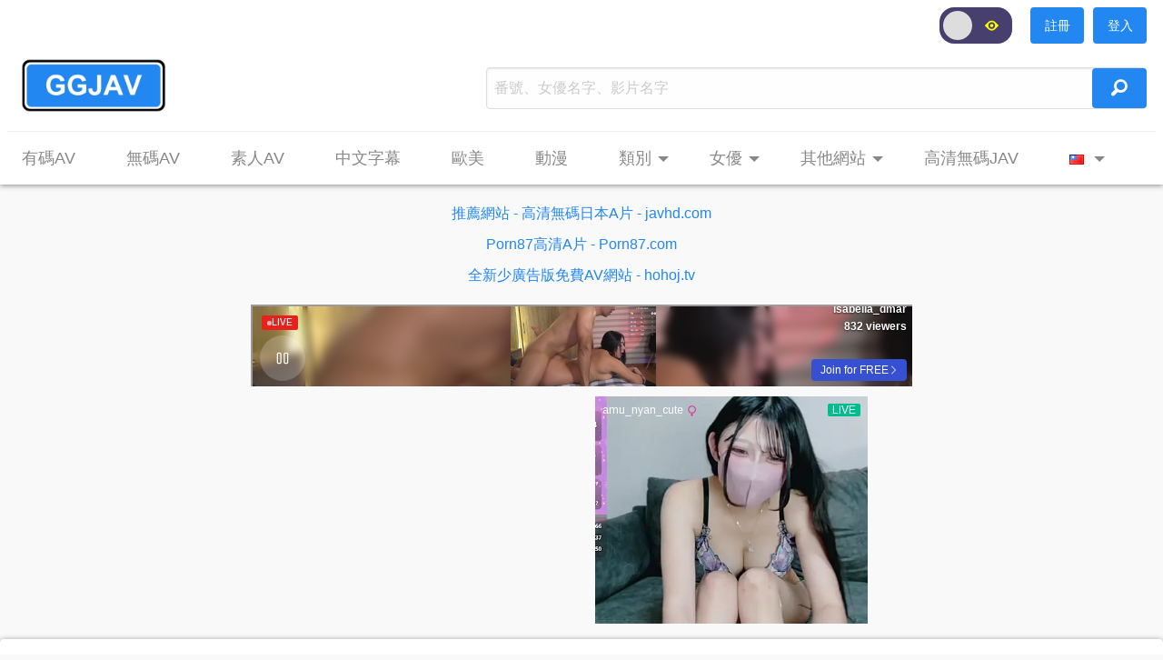

--- FILE ---
content_type: text/html; charset=utf-8
request_url: https://ggjav.com/main/video?id=238221
body_size: 24689
content:
<!DOCTYPE html>
<html lang="zh-Hant">
    <head>
        <title>[中文字幕]MEYD-832 住在空房下的年輕流浪漢與人妻 橘梅亞莉 橘瑪麗 橘メアリー - GGJAV | 最齊全的免費線上AV，線上A片，高清日本AV，線上成人影片，JAV</title>
        
        <meta charset="utf-8" >
        
        <meta name="description" content="MEYD-832，[中文字幕]MEYD-832 住在空房下的年輕流浪漢與人妻 橘梅亞莉 橘瑪麗 橘メアリー，中文字幕，巨乳，中出，出軌，成熟的女人，已婚婦女，高畫質，DMM獨家，單體作品，橘瑪麗，結婚數年，被擁有一些房地產的丈夫家暴讓梅亞莉困擾著。在她迷失自己的位置時，有一天她被丈夫派去清理下面空置房產以供客人參觀。就在那裡，梅亞莉遇到了一個年輕無家可歸者。「我需要一個地方可以居住。」雖然身份不同，但兩人處境相似，彼此吸引，在沒有其他人的房產秘密會面…，GGJAV免費提供超過十萬套JAV，線上AV，線上A片，線上成人影片，高清日本AV，素人AV，無碼AV，中文字幕AV，H漫，線上色情影片，線上黃色影片，AV在線看，A片在線看" >
        <meta name="keywords" content="MEYD-832，巨乳，中出，出軌，成熟的女人，已婚婦女，高畫質，DMM獨家，單體作品，橘瑪麗，[中文字幕]MEYD-832 住在空房下的年輕流浪漢與人妻 橘梅亞莉 橘瑪麗 橘メアリー，中文字幕，線上AV，線上A片，AV，A片，AV在線觀看，日本AV，JAV，免費，最齊全，成人影片，色情影片，黃片，高清，無碼，愛情動作片，日本，亞洲, 黃色，每天更新"  >

        <meta name="viewport" content="width=device-width, initial-scale=1, user-scalable=no">
        <meta http-equiv="Content-Type" content="text/html; charset=utf-8"/>
        <link rel="icon" href="/resources/icons/icon.png" type='image/x-icon' >
        <link rel="shortcut icon" href="/resources/icons/icon.png">
        
        <!-- og -->
        <meta property="og:site_name" content="GGJAV">
        <meta property="og:title" content="[中文字幕]MEYD-832 住在空房下的年輕流浪漢與人妻 橘梅亞莉 橘瑪麗 橘メアリー - GGJAV | 最齊全的免費線上AV，線上A片，高清日本AV，線上成人影片，JAV" >
        <meta property="og:url" content="https://ggjav.com">
        <meta property="og:image" content="https://cdn-1.ggjav.com/media/video/large_238221.jpg">
        <meta property="og:description" content="MEYD-832，[中文字幕]MEYD-832 住在空房下的年輕流浪漢與人妻 橘梅亞莉 橘瑪麗 橘メアリー，中文字幕，巨乳，中出，出軌，成熟的女人，已婚婦女，高畫質，DMM獨家，單體作品，橘瑪麗，結婚數年，被擁有一些房地產的丈夫家暴讓梅亞莉困擾著。在她迷失自己的位置時，有一天她被丈夫派去清理下面空置房產以供客人參觀。就在那裡，梅亞莉遇到了一個年輕無家可歸者。「我需要一個地方可以居住。」雖然身份不同，但兩人處境相似，彼此吸引，在沒有其他人的房產秘密會面…，GGJAV免費提供超過十萬套JAV，線上AV，線上A片，線上成人影片，高清日本AV，素人AV，無碼AV，中文字幕AV，H漫，線上色情影片，線上黃色影片，AV在線看，A片在線看">
        <!--
        <meta property="og:type" content="video">
        <meta property="video:tag" content="巨乳，中出，出軌，成熟的女人，已婚婦女，高畫質，DMM獨家，單體作品">
        -->
        
        <!-- JQuery -->
        <script src="https://ajax.googleapis.com/ajax/libs/jquery/3.7.1/jquery.min.js"></script>
        <script src="https://cdnjs.cloudflare.com/ajax/libs/jquery-cookie/1.4.1/jquery.cookie.min.js"></script>

        <!-- Foundation 6 -->
        <script src="https://cdnjs.cloudflare.com/ajax/libs/foundation/6.3.1/js/foundation.min.js"></script>
        <link rel="stylesheet" href="https://cdnjs.cloudflare.com/ajax/libs/foundation/6.3.1/css/foundation.min.css">
        <link rel="stylesheet" href="https://cdnjs.cloudflare.com/ajax/libs/foundicons/3.0.0/foundation-icons.min.css">
        <link rel="stylesheet" href="https://cdnjs.cloudflare.com/ajax/libs/motion-ui/2.0.3/motion-ui.min.css"/>
        
        <script src="/resources/utils.js"></script>
        <link rel="stylesheet" href="/resources/style.css">
        
        <meta name="google-site-verification" content="t_bCnG_dXKuBz3YQ17JwuC49_bKAFpUEe_LwuQU2qKI" />
        <meta name="exoclick-site-verification" content="ae7dad9976728ad5b05ac74fbb147873">
        <meta name="yandex-verification" content="8a616398d7416257" />
        <meta name="msvalidate.01" content="C77CA0B2760EBEDF2287B363FF0DABF7" />
        <meta name="clckd" content="b673a7e6e84bf7f83a032e8b5561a895" />
        
         
    </head>
    
    <style>
.top_bar_one {
    margin-top:8px;
}
.top_bar_one img {
    height: 60px !important;
}
.search {
    margin-top: 10px;
    padding: 0;
    padding-right: 10px;
}
.search input { 
    height: 46px;
    max-width: 1000px;
    margin: 0;
    padding: 0;
    border-radius: 4px;
    border-color: #DDDDDD;
    padding: 8px;
    position: absolute;
    color: #888888;
}
.search input:focus {
    border-color: #2287f0;
}
.search button {
    width: 60px; 
    height: 44px;
    max-width: 1000px;
    padding: 0;
    margin: 0;
    margin-top: 1px;
    position: absolute;
    right: 0;
}
.search_container {
    padding: 0;
    position:relative;
}
.search .fi-magnifying-glass {
    font-size: 1.6em;
}

.top_bar_two {
    margin-top:10px;
    min-height: 40px;
    display: none;
}
.top_bar_two .menu {
    background: white !important;
}

.bottom_line .columns {
    background: #EEEEEE;
    height: 1px;
    margin-top: 20px;
}

.dropdown ul {
    background: black !important;
    border-radius: 4px;
    border-color: #DDDDDD;
}

.menu-list {
    position: absolute;
    font-size: 2.0em;
    right: 16px;
    top: 12px;
}

.off-canvas {
    background: #252525;
}

.list_search button {
    position: absolute;
    right: 0;
    top: 0;
    height: 39px;
    border-radius: 0;
}
.list_search input {
    border-color: #DDDDDD;
    color: #888888;
}
.list_search input:focus {
    border-color: #2287f0;
}

.lang_icon {
    margin-top: -4px;
}

.suggestions {
    position:absolute; 
    padding:0; 
    background:white; 
    width: 100%;
}
.suggestions ul{
    background: white;
    border-radius: 4px;
    border: 1px solid #2287f0;
    padding-bottom: 10px;
    position: relative; z-index: 1;
}
.suggestions li {
    height: 34px;
    margin-left: -8px;
    width: 99%;
}

.suggestions li a {
    text-overflow: ellipsis;  
    overflow: hidden;
    white-space: nowrap;
}

.dropdown > li {
    display: inline-block;
}

.member_menu, .member_menu .menu {
    background: white !important;
}
.member_container {
    min-height: 48px;
    height: 48px;
}

.day-night .switch-paddle {
    border-radius: 16px !important;
    background: #473F6D;
}
.day-night .switch-paddle:after {
    border-radius: 16px !important;
    background: #DDDDDD;
}
.day-night .switch-input:checked+.switch-paddle{
    background: #2287F0;
}
.day-night .switch-inactive i {
    color: yellow;
    margin-top: 12px;
    margin-right: 3px;
    font-size: 14px;
}
.day-night .switch-active i {
    color: yellow;
    margin-top: 12px;
    margin-left: 10px;
    font-size: 16px;
}

/* Small screen only */
@media only screen and (max-width: 39.9375em) {
    .search {
        margin-top: 16px;
        height: 56px;
        padding-right: 0px;
    }
    
    .top_bar_one img {
        margin-left: -10px;
    }
}

/* Medium up */
@media only screen and (min-width:40em) {
}

/* Medium down */
@media only screen and (max-width:63.9375em) {
    .top_bar_two, .bottom_line, .search{
        display: none;
    }
    
    .top_bar_one {
        margin-top: 0px;
        text-align: center;
    }
    
    .top_bar_one img {
        height: 50px !important;
    }
    
    .menu-list {
        display: block;
    }
    
    .member_container {
        display: none;
    }
}

/* Medium only */
@media only screen and (min-width:40em) and (max-width:63.9375em) {
    .top_bar_two, .bottom_line, .search {
        display: none;
    }
}

/* Large up */
@media only screen and (min-width:64em) {
    .dropdown li {
        padding-right: 20px;
    }
    
    .top_bar_two, .bottom_line, .search {
        display: block;
    }
    
    .menu-list {
        display: none;
    }
    
    .member_container {
        display: block;
    }
}  
</style>

<div id="header">
    <div class="off-canvas position-right" id="top-bar-off-canvas" data-off-canvas style="display:none;">
        <ul class="vertical menu accordion-menu" data-accordion-menu style="padding-bottom: 160px;">
            <li>
                <div class="list_search">
                    <input autocomplete="off" id="search2" type="text" placeholder="番號、女優、影片名字">
                    <button class="button blue_button" onclick="search('#search2');"><i class="fi-magnifying-glass"></i></button>
                    
                    <div class="suggestions" style="display: none;">
                        <ul class="menu vertical">
                        </ul>
                    </div>
                </div>
            </li>
            
            <li><a id="login_phone" class="white_a" href="/member/login" style="display:none; margin-top:8px;">登入</a></li>
            <li id="member_menu_phone" style="display:none; margin-top:8px;">
                <a id="email_info_phone" class="white_a" ></a>
                <ul class="menu vertical nested">
                    <li><a class="white_a" href="/main/my_list">我收藏的影片</a></li>
                    <li><a class="white_a" href="/main/my_recommended">爲你推薦的影片</a></li>
                    <li><a class="white_a" href="/member/reset_password">更改密碼</a></li>
                    <li><a class="white_a logout" href="javascript:void(0)">登出</a></li>
                </ul>
            </li>
            <li><a class="white_a" href="/main/censored">有碼AV</a></li>
            <li><a class="white_a" href="/main/uncensored">無碼AV</a></li>
            <li><a class="white_a" href="/main/amateur">素人AV</a></li>
            <li><a class="white_a" href="/main/chinese">中文字幕</a></li>
            <li><a class="white_a" href="/main/europe">歐美</a></li>
            <li><a class="white_a" href="/main/cartoon">動漫</a></li>
            
            <li>
                <a class="white_a">類別</a>
                <ul class="menu vertical nested">
                    <li><a class="white_a" href="/main/all_uncensored_ctg">無碼類別</a></li>
                    <li><a class="white_a" href="/main/all_censored_ctg">全部類別</a></li>
                </ul>
            </li>
            
            <li>
                <a class="white_a">女優</a>
                <ul class="menu vertical nested">
                    <li><a class="white_a" href="/main/all_uncensored_model">無碼女優</a></li>
                    <li><a class="white_a" href="/main/all_censored_model">全部女優</a></li>
                </ul>
            </li>
            
            <li><a class="white_a" href="https://ggjav.com/main/recognize_pornstar">女優人臉識別</a></li>
            <li><a class="white_a" target="_blank" href="	
https://t.fluxtrck.site/c1/1e8e7650-5554-4576-be94-375354987a7a?cv1={banner}">高清無碼JAV</a></li>
            
            <li>
                <a class="white_a">其他網站</a>
                <ul class="menu vertical nested">
                    <li><a class="white_a" target="_blank" href="https://theporndude.com/zh" target="_blank">ThePornDude</a></li>
                    <li><a class="white_a" target="_blank" href="https://escortsites.org">伴遊應召網</a></li>
                    <li><a class="white_a" target="_blank" href="https://thepornbest.com">色情大全</a></li>
                    <li><a class="white_a" target="_blank" href="https://qingse.one/">qingse</a></li>
                    <li><a class="white_a" target="_blank" href="http://jav9999.com">jav9999</a></li>
                    <li><a class="white_a" target="_blank" href="http://goodav17.com/vr/1/">日本VR A片</a></li>
                    <li><a class="white_a" target="_blank" href="http://goodav17.com/type/%E7%84%A1%E7%A2%BC/1/">日本無碼A片</a></li>
                    <li><a class="white_a" target="_blank" href="http://goodav17.com/local/1/">本土自拍AV A片</a></li>
                    <li><a class="white_a" target="_blank" href="https://porn87.com/main/tag?name=%E4%B8%AD%E6%B8%AF%E5%8F%B0">中港台自拍偷拍A片</a></li>
                    <li><a class="white_a" target="_blank" href="https://porn87.com/main/tag?name=%E5%A5%B3%E5%84%AA%E7%84%A1%E7%A2%BC%E7%89%87%E6%B5%81%E5%87%BA">女優無碼片流出</a></li>
                </ul>
            </li>
            
            <li>
                <a class="gray_a"><img src="/resources/icons/zh-tw.png"></a>
                <ul class="menu vertical nested">
                    <li><a class="white_a lang_zh"><img class="lang_icon" src="/resources/icons/zh-tw.png">正體中文</a></li>
                    <li><a class="white_a lang_ja"><img class="lang_icon" src="/resources/icons/ja.png">日本語</a></li>
                    <li><a class="white_a lang_en"><img class="lang_icon" src="/resources/icons/en.png">ENGLISH</a></li>
                </ul>
            </li>
            
            <li>
                <div class="day-night switch large" style="margin-left: 14px; margin-top:10px;">
                    <input class="switch-input" id="day-night2" type="checkbox" name="day-night2">
                    <label class="switch-paddle" for="day-night2">
                        <span class="switch-active" aria-hidden="true"><i class="fi-eye" style="font-size: 1.3em;"></i></span>
                        <span class="switch-inactive" aria-hidden="true"><i class="fi-eye" style="font-size: 1.3em;"></i></span>
                    </label>
                </div>
            </li>
        </ul>
    </div>
    
    <div class="top-bar off-canvas-content" data-off-canvas-content>
        <div class="row member_container" style="visibility:hidden;">
            <a id="login" class="button blue_button" href="/member/login" style="float: right; margin-right: 10px; display: none;">登入</a>
            <a id="register" class="button blue_button" href="/member/register" style="float: right; margin-right: 10px; display: none;">註冊</a>
            
            <ul class="dropdown menu member_menu" data-dropdown-menu style="display:none; float: right;">
                <li>
                    <a class="gray_a" id="email_info" style="display: none;"></a>
                    <ul class="menu">
                        <li><a class="gray_a" href="/main/my_list">我收藏的影片</a></li>
                        <li><a class="gray_a" href="/main/my_recommended">爲你推薦的影片</a></li>
                        <li><a class="gray_a" href="/member/reset_password">更改密碼</a></li>
                        <li><a class="gray_a logout" href="javascript:void(0)">登出</a></li>
                    </ul>
                </li>
            </ul>
            
            <div class="day-night switch large" style="float: right;">
                <input class="switch-input" id="day-night" type="checkbox" name="day-night">
                <label class="switch-paddle" for="day-night">
                    <span class="switch-active" aria-hidden="true"><i class="fi-eye" style="font-size: 1.3em;"></i></span>
                    <span class="switch-inactive" aria-hidden="true"><i class="fi-eye" style="font-size: 1.3em;"></i></span>
                </label>
            </div>
        </div>
        
        <div class="top_bar_one row"  style="z-index: 2;">
            <div class="columns small-12 medium-12 large-5">
                <a href="/home/"><img src="/resources/icons/logo.png"></a>
                <a class="menu-list gray_a" data-toggle="top-bar-off-canvas" aria-expanded="false" aria-controls="top-bar-off-canvas"><i class="fi-list"></i></a>
            </div>
            <div class="columns small-12 medium-12 large-7 search">
                <div class="columns search_container">
                    <input autocomplete="off" id="search1" type="text" placeholder="番號、女優名字、影片名字">
                    <button class="button blue_button" onclick="search('#search1');"><i class="fi-magnifying-glass"></i></button>
                        
                    <div class="suggestions" style="margin-top:48px; display:none;">
                        <ul class="menu vertical">
                        </ul>
                    </div>
                </div>
            </div>
        </div>
        
        <div class="row bottom_line"><div class="columns small-12"></div></div>
        
        <div class="top_bar_two row show_for_large">
            <ul class="dropdown menu" data-dropdown-menu style="display:none;">
                <li><a class="gray_a large_font_1" href="/main/censored">有碼AV</a></li>
                <li><a class="gray_a large_font_1" href="/main/uncensored">無碼AV</a></li>
                <li><a class="gray_a large_font_1" href="/main/amateur">素人AV</a></li>
                <li><a class="gray_a large_font_1" href="/main/chinese">中文字幕</a></li>
                <li><a class="gray_a large_font_1" href="/main/europe">歐美</a></li>
                <li><a class="gray_a large_font_1" href="/main/cartoon">動漫</a></li>
                
                <li>
                    <a class="gray_a large_font_1">類別</a>
                    <ul class="menu">
                        <li><a class="gray_a" href="/main/all_uncensored_ctg">無碼類別</a></li>
                        <li><a class="gray_a" href="/main/all_censored_ctg">全部類別</a></li>
                    </ul>
                </li>
                
                <li>
                    <a class="gray_a large_font_1">女優</a>
                    <ul class="menu">
                        <li><a class="gray_a" href="/main/all_uncensored_model">無碼女優</a></li>
                        <li><a class="gray_a" href="/main/all_censored_model">全部女優</a></li>
                        <li><a class="gray_a" href="https://ggjav.com/main/recognize_pornstar">女優人臉識別</a></li>
                    </ul>
                </li>
                
                <li>
                    <a class="gray_a large_font_1">其他網站</a>
                    <ul class="menu">
                        <li><a class="gray_a" target="_blank" href="https://theporndude.com/zh">ThePornDude</a></li>
                        <li><a class="gray_a" target="_blank" href="https://escortsites.org">伴遊應召網</a></li>
                        <li><a class="gray_a" target="_blank" href="https://thepornbest.com">色情大全</a></li>
                        <li><a class="gray_a" target="_blank" href="https://qingse.one/">qingse</a></li>
                        <li><a class="gray_a" target="_blank" href="http://jav9999.com">jav9999</a></li>
                        <li><a class="gray_a" target="_blank" href="http://goodav17.com/vr/1/">日本VR A片</a></li>
                        <li><a class="gray_a" target="_blank" href="http://goodav17.com/type/%E7%84%A1%E7%A2%BC/1/">日本無碼A片</a></li>
                        <li><a class="gray_a" target="_blank" href="http://goodav17.com/local/1/">本土自拍AV A片</a></li>
                        <li><a class="gray_a" target="_blank" href="https://porn87.com/main/tag?name=%E4%B8%AD%E6%B8%AF%E5%8F%B0">中港台自拍偷拍A片</a></li>
                        <li><a class="gray_a" target="_blank" href="https://porn87.com/main/tag?name=%E5%A5%B3%E5%84%AA%E7%84%A1%E7%A2%BC%E7%89%87%E6%B5%81%E5%87%BA">女優無碼片流出</a></li>
                        <li><a class="gray_a" href="https://ggjav.com/main/recognize_pornstar">女優人臉識別</a></li>
                    </ul>
                </li>
               
                <li><a class="gray_a large_font_1" target="_blank" href="https://t.fluxtrck.site/c1/1e8e7650-5554-4576-be94-375354987a7a?cv1={banner}">高清無碼JAV</a></li>
                
                <li>
                    <a class="gray_a large_font_1"><img src="/resources/icons/zh-tw.png"></a>
                    <ul class="menu">
                        <li><a class="gray_a lang_zh"><img class="lang_icon" src="/resources/icons/zh-tw.png">正體中文</a></li>
                        <li><a class="gray_a lang_ja"><img class="lang_icon" src="/resources/icons/ja.png">日本語</a></li>
                        <li><a class="gray_a lang_en"><img class="lang_icon" src="/resources/icons/en.png">ENGLISH</a></li>
                    </ul>
                </li>
            </ul>
        </div>
    </div>
</div>

<div class="row" style="text-align: center; margin-top: 20px; padding-left:10px; padding-right:10px;">
    <a class="blue_a" target="_blank" href="https://t.fluxtrck.site/c1/6ecf7066-a431-4ae0-8f31-efa6200d97ce?cv1={banner}">
        推薦網站 - 高清無碼日本A片 - javhd.com
    </a>
</div>

<div class="row" style="text-align: center; margin-top: 10px; padding-left:10px; padding-right:10px;">
    <a class="blue_a" target="_blank" href="https://porn87.com">
      	Porn87高清A片 - Porn87.com
    </a>
</div>

<div class="row" style="text-align: center; margin-top: 10px; padding-left:10px; padding-right:10px;">
    <a class="blue_a" target="_blank" href="https://hohoj.tv">
      	全新少廣告版免費AV網站 - hohoj.tv
    </a>
</div>

<script type="text/javascript">
function search(ele) {
    string = $(ele).val().trim();
    if (string.length > 0) {
        window.location.href = "/main/search?string="+string;
    }
}

$(document).ready(function() {
    // show top bar
    $(".dropdown").css("display", "block");
    
    $("#top-bar-off-canvas").css("display", "block");
        
    $("#search1").on('keyup', function (e) {
        if (e.keyCode == 13) {
            search("#search1");
        }
    });
    
    $("#search2").on('keyup', function (e) {
        if (e.keyCode == 13) {
            search("#search2");
        }
    });
    
    $(".member_container").css("visibility", "visible");
    
    // set language's switches
    function get_full_path() {
        var url = window.document.location.href;
        var path_name = window.document.location.pathname;
        var args = "";
        if (url.split('?').length>1)
            args = '?' + url.split('?').slice(1).join('?');
            
            
        // eliminates category or model page
        if (path_name.indexOf("/ctg")>-1 || path_name.indexOf("/model")>-1) {
            path_name = "/";
            args = "";
        }
        
        return path_name.replace('/ja', '').replace('/en', '') + args;
    }
    
    $('.lang_zh').attr('href', get_full_path());
    $('.lang_ja').attr('href', '/ja'+get_full_path());
    $('.lang_en').attr('href', '/en'+get_full_path());
    
    $('.lang_zh').click(function() {
        $.cookie("lang", "zh-Hant", {path:"/", expires:30});
    });
    $('.lang_ja').click(function() {
        $.cookie("lang", "ja", {path:"/", expires:30});
    });
    $('.lang_en').click(function() {
        $.cookie("lang", "en", {path:"/", expires:30});
    });
    
    // get suggestions from server
    $.get('/main/search_records', function(data, status) {
        if (status == 'success') {
            all_suggestions = data;
        }
    });
    
    // Check login
    if (hasLoggedIn()) {
        $("#email_info").html($.cookie("email"));
        $("#email_info_phone").html($.cookie("email"));
        $("#email_info").css("display", "block");
        $("#member_menu_phone").css("display", "block");
    } else {
        $("#login").css("display", "block");
        $("#login_phone").css("display", "block");
        $("#register").css("display", "block");
    }
    
    // Logout 
    $(".logout").click(function() {
        logout();
        window.location.reload();
    });
});

// hide suggestions
$('.suggestions').hide();
    
let max_suggestions = 10;
let all_suggestions = new Array();

// search box suggestions
function make_suggestions(id) {
    suggestions = $(id).siblings(".suggestions");
    ul = suggestions.find('ul');
    
    // clear all current suggestions
    ul.find('li').remove();
    
    // make new match suggestions
    let text = $(id).val().trim().toLowerCase();
    if (text.length > 0) {
        let m = 0;
        for (let i=0, len=all_suggestions.length; i<len && m<max_suggestions; ++i) {
            let t = all_suggestions[i].toLowerCase();
            if (t.indexOf(text) != -1) {
                ul.append("<li><a class='gray_a'>"+t+"</a></li>");
                ++m;
            }
        }
    }
    
    // show suggestions if more than one, else hide
    if (ul.find('li').length > 0) {
        suggestions.show();
    } else {
        suggestions.hide();
    }
    
    // listen suggestion's click
    ul.find('a').click(function() {
        suggestions.siblings('input').val($(this).text());
        suggestions.hide();
        search(id);
    });
}

var select_index = -1;
var select_text = '';
var default_text = '';
function select_suggection(code) {
    suggestions = $("#search1").siblings(".suggestions").find('li');
    max_select = suggestions.length-1;
    
    if (max_select == -1) {
        return;
    }
    
    if (select_index == -1 && code == 38) {
        return;
    }
    
    if (select_index == -1) {
        default_text = $("#search1").val();
    }
    
    if (code == 38) {
        --select_index;
        if (select_index <= -1) {
            select_index = -1;
        }
    } else if (code == 40) {
        ++select_index;
        if (select_index >= max_select) {
            select_index = max_select;
        }
    }
    
    if (select_index != -1) {
        select_text = $(suggestions[select_index]).find('a').text();
        $("#search1").val(select_text);
    } else {
        $("#search1").val(default_text); 
    }
}
function set_select_color() {
    suggestions = $("#search1").siblings(".suggestions").find('li a');
    for (i=0; i<suggestions.length; ++i) {
        if (i == select_index) {
            $(suggestions[i]).css("color", "#AAAAAA");
        } else {
            $(suggestions[i]).css("color", "#888888");
        }  
    }
}

var doing1=false;

document.getElementById('search1').addEventListener('compositionstart',function(e){
    doing1 = true;
}, false);
$("#search1").on('keyup', function(e) {
    if (!doing1) {
        if (e.keyCode==37 || e.keyCode==38 || e.keyCode==39 || e.keyCode ==40) {
            select_suggection(e.keyCode);
            set_select_color();
        } else {
            make_suggestions("#search1");
            select_index = -1;
        }
    }
});
document.getElementById('search1').addEventListener('compositionend',function(e){
    doing1 = false;
    if (e.keyCode==37 || e.keyCode==38 || e.keyCode==39 || e.keyCoded==40) {
        select_suggection(e.keyCode);
        set_select_color();
    } else {
        make_suggestions("#search1");
        select_index = -1;
    }
}, false);

$("#search1").on('keydown', function(e) {
    if (!doing1) {
        if (e.keyCode==38 || e.keyCode ==40) {
            return false;
        }
    }
});

var doing2=false;
document.getElementById('search2').addEventListener('compositionstart',function(e){
    doing2 = true;
}, false);
$("#search2").on('keyup', function() {
    if (!doing2) {
        make_suggestions("#search2");
    }
});
document.getElementById('search2').addEventListener('compositionend',function(e){
    doing2 = false;
    make_suggestions("#search2");
}, false);

function hide_suggestions(e) {
    suggestions = $(this).siblings(".suggestions");
    setTimeout(function() {
        suggestions.hide();
    }, 300);
}

function show_suggestions() {
    suggestions = $(this).siblings(".suggestions");
    if (suggestions.find('li').length > 0) {
        $(this).siblings(".suggestions").show();
    }
}

$("#search1").focus(show_suggestions);
$("#search1").blur(hide_suggestions);
$("#search2").focus(show_suggestions);
$("#search2").blur(hide_suggestions);

function changeToDayMode() {
    $("#night_style").remove();
    $("#day-night").prop("checked", false);
    $("#day-night2").prop("checked", false);
    $.cookie("day-night", "day", {path:"/", expires:30});
}
function changeToNightMode() {
    let night_style = $("<style id='night_style'></style>").html("body{background:#101010}.chunk{color:#DDD!important;background:#1D1D1D;border:1px solid;border-color:#282828;box-shadow:0 0 0 0!important;-moz-box-shadow:0 0 0 0!important;-webkit-box-shadow:0 0 0 0!important;-o-box-shadow:0 0 0 0!important}.title_text{color:#DDD}.title_line{background-color:#2C2C2C!important}.bottom_line .columns{background:#2C2C2C}footer{border:1px solid;border-width:1px 0 0;border-color:#282828;background:#1D1D1D;box-shadow:0 0 0 0!important;-moz-box-shadow:0 0 0 0!important;-webkit-box-shadow:0 0 0 0!important;-o-box-shadow:0 0 0 0!important}.top-bar{border:1px solid;border-width:0 0 1px;border-color:#282828;background:#1D1D1D!important;background-color:#1D1D1D!important;box-shadow:0 0 0 0!important;-moz-box-shadow:0 0 0 0!important;-webkit-box-shadow:0 0 0 0!important;-o-box-shadow:0 0 0 0!important}.top-bar .menu{background:#1D1D1D!important}.is-dropdown-submenu{border:1px solid!important;border-color:#333!important}.menu-list{color:#DDD!important}.suggestions{border-radius:4px;overflow:hidden!important;background-color:#1D1D1D!important}.suggestions ul{border:1px solid!important;border-color:#333!important;background-color:#1D1D1D!important}.suggestions li{background-color:#1D1D1D!important;margin-left:1px}.suggestions .menu{background-color:#1D1D1D!important}.gray_a{text-decoration:none;color:#CCC}.gray_a:link{text-decoration:none;color:#CCC}.gray_a:visited{text-decoration:none;color:#CCC}.gray_a:active{text-decoration:none;color:#CCC}.gray_a:hover{color:#EEE!important}.item_views{color:#DDD!important}input{border:0!important}.info{color:#DDD!important}.tabs li,.tabs .is-active a{background-color:#1D1D1D!important}.tabs li,.tabs a:hover{background-color:#1D1D1D!important}.reveal{background-color:#1D1D1D!important;color:#DDD!important}.reveal label{color:#DDD!important}.reveal .radio-item{background:#1D1D1D!important}.radio-item,.radio-item:focus{color:#CCC!important}.radio-item:hover{color:#FFF!important}.radio:checked + .radio-item,.radio:checked + .radio-item:active{color:#FFF!important}select{background-color:#1D1D1D!important;color:#DDD!important;box-shadow:0 0 0 0!important;-moz-box-shadow:0 0 0 0!important;-webkit-box-shadow:0 0 0 0!important;-o-box-shadow:0 0 0 0!important;border-color:#777!important}");
    $("body").append(night_style);
    $("#day-night").prop("checked", true);
    $("#day-night2").prop("checked", true);
    $.cookie("day-night", "night", {path:"/", expires:30});
}

// Check if night mode on
$("#day-night").click(function() {
    if ($("#day-night").prop("checked")) {
        changeToNightMode();
    } else {
        changeToDayMode();
    }
});
$("#day-night2").click(function() {
    if ($("#day-night2").prop("checked")) {
        changeToNightMode();
    } else {
        changeToDayMode();
    }
});

// Init night mode
if ($.cookie("day-night") && $.cookie("day-night") == "night") {
    changeToNightMode();
}
</script>


    <body>
        
<style>
.info {
    margin-bottom: 30px;
    padding: 0;
    color: #888888;
}

.ctg_button {
    margin-top: 12px;
    margin-right: 10px;
    padding: 6px;
}

.model {
    margin-top: 8px;
    width: 70px;
    font-size: 0.92em;
    text-align: center;
    display: inline-block;
    margin-right: 10px;
}
.model .model_name {
    text-overflow: ellipsis;  
    overflow: hidden;
    white-space: nowrap;
}
.model img {
    border-radius: 90px;
}

.review {
    margin-top: 20px;
}
.review_bar {
    display: inline-block;
    border: 1px solid;
    border-radius: 8px;
    padding: 4px;
  
}
.review_button {
    display: inline-block;
    margin-top: 8px;
    width: 100%;
}
.review_button .button {
    width: 60px;
}
.review_button .red_button {
    float: right;
}
.review .fi-like, .review .fi-dislike {
    font-size: 1.3em;
    padding-top: -4px;
}
.progress {
    margin-bottom: -4px; 
    background-color: #CC4B37 !important;
}

.previews img {
    border-radius: 8px;
    margin-top: 16px;
    width: 100%;
}
.review_bar {
    width: 100%;
  
}

.video {
    color: #888888;
}
.server_bt {
    margin-right: 10px;
}

.container {
    margin-top: 20px;
    
}
.container iframe {
    background: black;
}
/* Small screen only */
@media only screen and (max-width: 39.9375em) {
    .container {
        height: 260px;
    }
}
/* Medium only */
@media only screen and (min-width:40em) and (max-width:63.9375em) {
    .container {
        height: 400px;
    }
}

/* Large up */
@media only screen and (min-width:64em) {
    .container {
        height: 630px;
    }
}  

.ads_video {
    margin-top: -30px;
    margin-bottom: 30px;
}
</style>

<div class="row" style="margin-top:30px;">
    <div class="ads_video">
    <div class="row" style="margin:0 auto; text-align: center; margin-top:20px; margin-bottom:-20px;"> 
    <style>
    /* Meddium down */
    @media only screen and (max-width:727px) {
        .pc_ads {
            display: none;
        }
    } 
    
    /* Large up */
    @media only screen and (min-width:728px) {
        .pc_ads {
            display: block;
        }
        .mobile_ads {
            display: none;
        }
    } 
    </style> 

    <div id="ads_728_90_1" class="pc_ads">
    </div>
    
    <div class="mobile_ads">
    <!--
        <script type="text/javascript">
var ad_idzone = "3378941",
	 ad_width = "300",
	 ad_height = "100";
</script>
<script type="text/javascript" src="https://ads.exosrv.com/ads.js"></script>
<noscript><iframe src="https://syndication.exosrv.com/ads-iframe-display.php?idzone=3378941&output=noscript&type=300x100" width="300" height="100" scrolling="no" marginwidth="0" marginheight="0" frameborder="0"></iframe></noscript>-->

        <!--<iframe referrerpolicy="no-referrer" data-link="https://r.trackwilltrk.com/s1/1c0daa29-0650-4d39-bb09-b4b0095d026b" src="javascript:window.location.replace(this.frameElement.dataset.link)" width="300" height="100" scrolling="no" marginwidth="0" marginheight="0" frameborder="0"></iframe>-->
        
        <script data-cfasync="false" type="text/javascript" src="//endowmentoverhangutmost.com/lv/esnk/1978878/code.js" async class="__clb-1978878"></script>
    </div>
</div>

<script>
function isMobile() {
  var check = false;
  (function(a){if(/(android|bb\d+|meego).+mobile|avantgo|bada\/|blackberry|blazer|compal|elaine|fennec|hiptop|iemobile|ip(hone|od)|iris|kindle|lge |maemo|midp|mmp|mobile.+firefox|netfront|opera m(ob|in)i|palm( os)?|phone|p(ixi|re)\/|plucker|pocket|psp|series(4|6)0|symbian|treo|up\.(browser|link)|vodafone|wap|windows ce|xda|xiino/i.test(a)||/1207|6310|6590|3gso|4thp|50[1-6]i|770s|802s|a wa|abac|ac(er|oo|s\-)|ai(ko|rn)|al(av|ca|co)|amoi|an(ex|ny|yw)|aptu|ar(ch|go)|as(te|us)|attw|au(di|\-m|r |s )|avan|be(ck|ll|nq)|bi(lb|rd)|bl(ac|az)|br(e|v)w|bumb|bw\-(n|u)|c55\/|capi|ccwa|cdm\-|cell|chtm|cldc|cmd\-|co(mp|nd)|craw|da(it|ll|ng)|dbte|dc\-s|devi|dica|dmob|do(c|p)o|ds(12|\-d)|el(49|ai)|em(l2|ul)|er(ic|k0)|esl8|ez([4-7]0|os|wa|ze)|fetc|fly(\-|_)|g1 u|g560|gene|gf\-5|g\-mo|go(\.w|od)|gr(ad|un)|haie|hcit|hd\-(m|p|t)|hei\-|hi(pt|ta)|hp( i|ip)|hs\-c|ht(c(\-| |_|a|g|p|s|t)|tp)|hu(aw|tc)|i\-(20|go|ma)|i230|iac( |\-|\/)|ibro|idea|ig01|ikom|im1k|inno|ipaq|iris|ja(t|v)a|jbro|jemu|jigs|kddi|keji|kgt( |\/)|klon|kpt |kwc\-|kyo(c|k)|le(no|xi)|lg( g|\/(k|l|u)|50|54|\-[a-w])|libw|lynx|m1\-w|m3ga|m50\/|ma(te|ui|xo)|mc(01|21|ca)|m\-cr|me(rc|ri)|mi(o8|oa|ts)|mmef|mo(01|02|bi|de|do|t(\-| |o|v)|zz)|mt(50|p1|v )|mwbp|mywa|n10[0-2]|n20[2-3]|n30(0|2)|n50(0|2|5)|n7(0(0|1)|10)|ne((c|m)\-|on|tf|wf|wg|wt)|nok(6|i)|nzph|o2im|op(ti|wv)|oran|owg1|p800|pan(a|d|t)|pdxg|pg(13|\-([1-8]|c))|phil|pire|pl(ay|uc)|pn\-2|po(ck|rt|se)|prox|psio|pt\-g|qa\-a|qc(07|12|21|32|60|\-[2-7]|i\-)|qtek|r380|r600|raks|rim9|ro(ve|zo)|s55\/|sa(ge|ma|mm|ms|ny|va)|sc(01|h\-|oo|p\-)|sdk\/|se(c(\-|0|1)|47|mc|nd|ri)|sgh\-|shar|sie(\-|m)|sk\-0|sl(45|id)|sm(al|ar|b3|it|t5)|so(ft|ny)|sp(01|h\-|v\-|v )|sy(01|mb)|t2(18|50)|t6(00|10|18)|ta(gt|lk)|tcl\-|tdg\-|tel(i|m)|tim\-|t\-mo|to(pl|sh)|ts(70|m\-|m3|m5)|tx\-9|up(\.b|g1|si)|utst|v400|v750|veri|vi(rg|te)|vk(40|5[0-3]|\-v)|vm40|voda|vulc|vx(52|53|60|61|70|80|81|83|85|98)|w3c(\-| )|webc|whit|wi(g |nc|nw)|wmlb|wonu|x700|yas\-|your|zeto|zte\-/i.test(a.substr(0,4))) check = true;})(navigator.userAgent||navigator.vendor||window.opera);
  return check;
};

if(!isMobile()) {
    $("#ads_728_90_1").append('<iframe width="728" src="https://syndication.exosrv.com/ads-iframe-display.php?idzone=3378943&output=noscript&type=728x90" height="90" scrolling="no" marginwidth="0" marginheight="0" frameborder="0"></iframe>');
}
</script>

    <div class="row align-center" style="margin:0 auto; text-align: center; margin-top:20px; margin-bottom:-20px;">

<div class="columns small-12 medium-6 medium-text-right" style="margin-top:4px;">
<script data-cfasync="false" type="text/javascript" src="//endowmentoverhangutmost.com/lv/esnk/2007361/code.js" async class="__clb-2007361"></script>
</div>

<!--
<div class="columns small-12 medium-6 medium-text-right" style="margin-top:4px;">
<iframe referrerpolicy="no-referrer" data-link="https://r.trackwilltrk.com/s1/2f362848-e3fd-4ccd-b0aa-d0e79a024930" src="javascript:window.location.replace(this.frameElement.dataset.link)" width="300" height="250" scrolling="no" marginwidth="0" marginheight="0" frameborder="0"></iframe>
</div>



<!--<iframe src='https://syndication.exosrv.com/ads-iframe-display.php?idzone=3378949&output=noscript&type=300x250' width='300' height='250' scrolling='no' marginwidth='0' marginheight='0' frameborder='0'></iframe>-->

<div class="columns small-12 medium-6 medium-text-left" style="margin-top:4px;">
<iframe referrerpolicy="no-referrer" data-link="https://t.fluxtrck.site/s1/36ebe0b5-1868-4e89-9893-d8c9d11225c1?cv1={banner}" src="javascript:window.location.replace(this.frameElement.dataset.link)" width="300" height="250" scrolling="no" marginwidth="0" marginheight="0" frameborder="0"></iframe>
</div>
</div>

    </div>
    
    <div class="columns small-12 chunk">
        <div class="title columns small-12 large_font_5">
            <div class="columns small-12 title_text" style="margin-bottom: 16px;">[中文字幕]MEYD-832 住在空房下的年輕流浪漢與人妻 橘梅亞莉 橘瑪麗 橘メアリー</div>
            <div class="title_line columns small-12" ></div>
        </div>
        
        <div class="info columns small-12">
            <div class="columns large-6 medium-8" style="margin-top:12px;">
                <img src="https://cdn-1.ggjav.com/media/video/large_238221.jpg" style="border-radius:8px;" onerror="this.src='/resources/icons/no_image.png';" alt="[中文字幕]MEYD-832 住在空房下的年輕流浪漢與人妻 橘梅亞莉 橘瑪麗 橘メアリー" loading="lazy">
                
                 <!-- Review -->
                <div class="review large-5">
                    <div class="review_bar">
                        <div class="success progress">
                            <div id="review_progress" class="progress-meter" style="width: 100%"></div>
                        </div>
                        <span id="like_time"><i class="fi-like"></i> 3</span>
                        <span id="dislike_time" style="float:right;"><i class="fi-dislike"></i> 0</span>
                    </div>
                    
                    <div class="review_button">
                        <a class="button blue_button" onclick="like()"><i class="fi-like"></i></a>
                        <a class="button red_button" onclick="dislike()"><i class="fi-dislike"></i></a>
                        
                        <script type="text/javascript">
                            var like_time = 3;
                            var dislike_time = 0;
                            var liked = false;
                            
                            function like() {      
                               if (!liked) {                           
                                   $.post({url:"/main/review", data:{like: "1", id:"238221" }, async:true, success:function(json_data) {
                                        liked = true;
                                    }, dataType:"json"});
                                    
                                    $("#like_time").html("<i class='fi-like'></i> "+ String(++like_time))
                                    $("#review_progress").css("width", String(like_time*100/(like_time+dislike_time))+"%");
                                }
                            }
                            
                            function dislike() {
                                if (!liked) {  
                                    $.post({url:"/main/review", data:{like: "0", id:"238221"}, async:true, success:function(json_data) {
                                        liked = true;
                                    }, dataType:"json"});
                                    
                                        
                                    $("#dislike_time").html("<i class='fi-dislike'></i> "+ String(++dislike_time))
                                    $("#review_progress").css("width", String(like_time*100/(like_time+dislike_time))+"%");
                                }
                            }
                        </script>
                    </div>
                </div>
                
                <!-- Add to my list -->
                <a id="add_video_to_list_button" class="button blue_button large-5 small-12" href="javascript:void(0)" data-open="add_video_to_list_modal">收藏影片 <i class="fi-plus"></i></a>
                 
                <style>
#my_list {
    height: 250px;
    line-height: 30px !important;
    overflow-y: scroll;
    border-radius: 4px !important;
    border: 1px solid !important;
    border-color: #DDDDDD !important;
    list-style: none;
    margin-left: 0;
    padding: 0;
}
#my_list li {
    height: 30px;
}
.radio {
    display:none;
    margin: 0 !important;
}
.radio-item, .radio-item:focus {
    margin: 0 !important;
    padding: 0;
    padding-left: 8px;
    height: 30px;
    line-height: 30px;
    min-width: 100%;
    text-align: left;
    color: #888888 !important;
    border-color: #AAAAAA !important; 
    background: white !important;
    -khtml-user-select: none;
    -o-user-select: none;
    -moz-user-select: none;
    -webkit-user-select: none;
    user-select: none;
    font-size: 0.94em !important;
}
.radio-item:hover {
    border-color: #FFBF2E !important; 
    color: white !important;
    background: #FFBF2E !important;
}
.radio:checked + .radio-item,
.radio:checked + .radio-item:active {
    border-color: #FFBF2E !important; 
    color: white !important;
    background: #FFBF2E !important;
}

#new_list_name { 
    padding: 0;
    border-radius: 4px;
    border-color: #DDDDDD !important;
    padding: 8px !important;
}
#new_list_name:focus {
    border-color: #2287f0 !important;
}

.reveal {
    outline:0 !important;
}
</style>
<div class="reveal" id="add_video_to_list_modal" data-reveal>
    <div class="row" style="margin-top:30px;">
        <div class="columns small-12" >
            <div id="notice" style="display: none;">
                <p></p>
            </div>
        </div>
            
        <div class="columns small-12">
            <input type="radio" id="rbt_old_list" name="list_type" value="old_list"><label for="rbt_old_list">我的列表</label><span id="list_count" style="float:right;"></span>
            <ul id="my_list">
            </ul>
        </div>
        
        <div class="columns small-12">
            <input type="radio" id="rbt_new_list" name="list_type" value="new_list"><label for="rbt_new_list">創建新列表</label>
            <input id="new_list_name" type="text" placeholder="輸入新列表名字" maxlength=30>
        </div>
        
        <div class="columns">
            <a id="submit" class="button blue_button small-12" href="javascript:void(0)">確認收藏影片</a>
        </div>
    </div>

    <button class="close-button" data-close aria-label="Close modal" type="button">
        <span aria-hidden="true">&times;</span>
    </button>
</div>
<script>
function addVideoToList() {
    /// Check if logged in
    var loggedIn = hasLoggedIn();
    if (!loggedIn) {
        window.location.href = "/member/login?redirect=" + window.location.pathname + window.location.search;
        return;
    }
    
    // Get all video list from server
    var mid = $.cookie("id");
    var token = $.cookie("token");
    $.post('/main/get_all_list', {
        mid: mid,
        token: token,
    }, function(data, status) {
        if (status == "success") {
            // Success
            if (data.status_code == "success") {
                // Success
                $("#list_count").html(data.my_list.length+"/30");
                if (data.my_list.length == 0) {
                    $("#rbt_new_list").click();
                } else {
                    $("#rbt_old_list").click();
                    
                    // Empty list
                    $("#my_list").empty();
                    
                    // Add list to combo box
                    for (var i in data.my_list) {
                        var l = data.my_list[i];
                        var html = "<li><input type='radio' class='radio' name='old_list' value='"+l.lid+"' id='old_list_"+l.lid+"'>"+"<label class='radio-item' for='old_list_"+l.lid+"'>"+l.name+" ("+l.count+")"+"</li>";
                        $("#my_list").append(html);
                    }
                }
            // Failed   
            } else if (data.status_code == "auth_failed") {
                logout();
                window.location.href = "/member/login?redirect=" + window.location.pathname + window.location.search;
            } 
        }
    }).fail(function(){
        alertCallout("notice", "網絡或伺服器出錯，請稍後重試");
    });
}

$('#add_video_to_list_button').click(addVideoToList);

$('input[type=radio][name=list_type]').change(function() {
    if (this.value == "old_list") {
        $("#new_list_name").attr("disabled", true);
        $("#my_list").attr("disabled", false);
        $("#my_list li input").attr("disabled", false);
    } else {
        $("#new_list_name").attr("disabled", false);
        $('input[name="old_list"]').prop('checked', false);
        $("#my_list li input").attr("disabled", true);
        $("#my_list").attr("disabled", true);
        $("#new_list_name").focus();
    }
});

$("#submit").click(function() {
    // Add video to list
    var type = $('input[type=radio][name=list_type]:checked').val();
    if (type == null) {
        return;
    }
    var mid = $.cookie("id");
    var token = $.cookie("token");
    var vid = 238221;
    var lid = $('input[type=radio][name=old_list]:checked').val();
    var name = $("#new_list_name").val().trim();
    
    if (type == "old_list" && lid == null) {
        alertCallout("notice", "必須選擇一個列表");  
        return;
    } else if (type == "new_list" && name.length == 0) {
        alertCallout("notice", "列表名字不能少於一個字符"); 
        return;
    }
    
    $.post('/main/add_video_to_list', {
        type: type,
        mid: mid,
        token: token,
        vid: vid,
        lid: lid,
        name: name
    }, function(data, status) {
        if (status == "success") {
            // Success
            if (data.status_code == "success") {
                alert("成功添加影片至列表");
                $(".close-button").click();
            // Failed   
            } else if (data.status_code == "auth_failed") {
                logout();
                window.location.href = "/member/login?redirect=" + window.location.pathname + window.location.search;
            // Exceed
            } else if (data.status_code == "exceed") {
                alertCallout("notice", "列表已滿，請刪除後在增加");
            }
            
        }
    }).fail(function(){
        alertCallout("notice", "網絡或伺服器出錯，請稍後重試");
    });
});
</script>

            </div>
            
            <div class="columns large-6 medium-4" style="margin-top:12px;">
                <div>番號：MEYD-832</div>
                
                <div style="margin-top:20px;">類別：</div>
                <div><a class="blue_button button ctg_button" href="/main/chinese">中文字幕</a>
                </a><a class="blue_button button ctg_button" href="/main/ctg?ctgs=巨乳">巨乳</a><a class="blue_button button ctg_button" href="/main/ctg?ctgs=中出">中出</a><a class="blue_button button ctg_button" href="/main/ctg?ctgs=出軌">出軌</a><a class="blue_button button ctg_button" href="/main/ctg?ctgs=成熟的女人">成熟的女人</a><a class="blue_button button ctg_button" href="/main/ctg?ctgs=已婚婦女">已婚婦女</a><a class="blue_button button ctg_button" href="/main/ctg?ctgs=高畫質">高畫質</a><a class="blue_button button ctg_button" href="/main/ctg?ctgs=DMM獨家">DMM獨家</a><a class="blue_button button ctg_button" href="/main/ctg?ctgs=單體作品">單體作品</a></div>
                
                
                
                <div style="margin-top:20px;">女優：</div>
                <div class="model"><a href="/main/model?name=橘瑪麗"><img src="https://cdn-1.ggjav.com/media/model/325.jpg" onerror="this.src='/resources/icons/no_model.gif';"></a><a class="gray_a" href="/main/model?name=橘瑪麗"><div class="model_name">橘瑪麗</div></a></div>
                
                
                
                <div style="margin-top:20px;">簡介：結婚數年，被擁有一些房地產的丈夫家暴讓梅亞莉困擾著。在她迷失自己的位置時，有一天她被丈夫派去清理下面空置房產以供客人參觀。就在那裡，梅亞莉遇到了一個年輕無家可歸者。「我需要一個地方可以居住。」雖然身份不同，但兩人處境相似，彼此吸引，在沒有其他人的房產秘密會面…</div>
                
                
                <!-- Share button -->
                <div style="margin-top: 20px;">分享：</div>
                <div style="margin-left: -20px; margin-top: 8px;">
                    <style>
                        ul.share-buttons{
                          list-style: none;
                          padding: 0;
                        }

                        ul.share-buttons li{
                          display: inline;
                        }

                        ul.share-buttons .sr-only {
                          position: absolute;
                          clip: rect(1px 1px 1px 1px);
                          clip: rect(1px, 1px, 1px, 1px);
                          padding: 0;
                          border: 0;
                          height: 1px;
                          width: 1px;
                          overflow: hidden;
                        }

                        ul.share-buttons img{
                          width: 40px;
                        }
                    </style>
                    
                    <ul class="share-buttons">
                      <li><a href="https://www.facebook.com/sharer/sharer.php?u=https://ggjav.com/main/video?id=238221&t=[中文字幕]MEYD-832 住在空房下的年輕流浪漢與人妻 橘梅亞莉 橘瑪麗 橘メアリー" title="Share on Facebook" target="_blank"><img alt="Share on Facebook" src="/resources/social_flat_rounded_rects_svg/Facebook.svg"></a></li>
                      
                      <li><a href="https://twitter.com/share?url=https://ggjav.com/main/video?id=238221&text=[中文字幕]MEYD-832 住在空房下的年輕流浪漢與人妻 橘梅亞莉 橘瑪麗 橘メアリー" target="_blank" title="Tweet"><img alt="Tweet" src="/resources/social_flat_rounded_rects_svg/Twitter.svg"></a></li>
                      
                      <li><a href="http://www.tumblr.com/share/link?url=https://ggjav.com/main/video?id=238221" target="_blank" title="Tumblr"><img alt="Tumblr" src="/resources/social_flat_rounded_rects_svg/Tumblr.svg"></a></li>
                      
                      <li><a href="https://social-plugins.line.me/lineit/share?url=https://ggjav.com/main/video?id=238221" target="_blank" title="Line"><img alt="Line" src="/resources/social_flat_rounded_rects_svg/Line.png"></a></li>
                      
                      <li><a href="https://telegram.me/share/url?url=https://ggjav.com/main/video?id=238221" target="_blank"><img alt="Line" src="/resources/social_flat_rounded_rects_svg/telegram.svg"></a></li>
                      
                      <li><a href="https://api.whatsapp.com/send?text=https://ggjav.com/main/video?id=238221" target="_blank"><img alt="Line" src="/resources/social_flat_rounded_rects_svg/whatsapp.svg"></a></li>
                    </ul>
                </div>
            </div>
        </div>
    </div>
    
    <div class="columns">
    <div class="row" style="margin:0 auto; text-align: center; margin-top:20px; margin-bottom:-20px;"> 
    <style>
    /* Medium down */
    @media only screen and (max-width:727px) {
        .pc_ads {
            display: none;
        }
    }
    /* Large up */
    @media only screen and (min-width:728px) {
        .pc_ads {
            display: block;
        }
        .mobile_ads {
            display: none;
        }
    } 
    </style>    
    
    <div id="ads_728_90_2" class="pc_ads">
    </div>
    
    
    <div id="ads_300x100_2" class="mobile_ads">
       <!--<iframe src="//a.realsrv.com/iframe.php?idzone=3378957&size=300x100" width="300" height="100" scrolling="no" marginwidth="0" marginheight="0" frameborder="0"></iframe>-->
       <script data-cfasync="false" type="text/javascript" src="//endowmentoverhangutmost.com/lv/esnk/1978877/code.js" async class="__clb-1978877"></script>
    </div>
</div>

<script>
/*
function isMobile() {
  var check = false;
  (function(a){if(/(android|bb\d+|meego).+mobile|avantgo|bada\/|blackberry|blazer|compal|elaine|fennec|hiptop|iemobile|ip(hone|od)|iris|kindle|lge |maemo|midp|mmp|mobile.+firefox|netfront|opera m(ob|in)i|palm( os)?|phone|p(ixi|re)\/|plucker|pocket|psp|series(4|6)0|symbian|treo|up\.(browser|link)|vodafone|wap|windows ce|xda|xiino/i.test(a)||/1207|6310|6590|3gso|4thp|50[1-6]i|770s|802s|a wa|abac|ac(er|oo|s\-)|ai(ko|rn)|al(av|ca|co)|amoi|an(ex|ny|yw)|aptu|ar(ch|go)|as(te|us)|attw|au(di|\-m|r |s )|avan|be(ck|ll|nq)|bi(lb|rd)|bl(ac|az)|br(e|v)w|bumb|bw\-(n|u)|c55\/|capi|ccwa|cdm\-|cell|chtm|cldc|cmd\-|co(mp|nd)|craw|da(it|ll|ng)|dbte|dc\-s|devi|dica|dmob|do(c|p)o|ds(12|\-d)|el(49|ai)|em(l2|ul)|er(ic|k0)|esl8|ez([4-7]0|os|wa|ze)|fetc|fly(\-|_)|g1 u|g560|gene|gf\-5|g\-mo|go(\.w|od)|gr(ad|un)|haie|hcit|hd\-(m|p|t)|hei\-|hi(pt|ta)|hp( i|ip)|hs\-c|ht(c(\-| |_|a|g|p|s|t)|tp)|hu(aw|tc)|i\-(20|go|ma)|i230|iac( |\-|\/)|ibro|idea|ig01|ikom|im1k|inno|ipaq|iris|ja(t|v)a|jbro|jemu|jigs|kddi|keji|kgt( |\/)|klon|kpt |kwc\-|kyo(c|k)|le(no|xi)|lg( g|\/(k|l|u)|50|54|\-[a-w])|libw|lynx|m1\-w|m3ga|m50\/|ma(te|ui|xo)|mc(01|21|ca)|m\-cr|me(rc|ri)|mi(o8|oa|ts)|mmef|mo(01|02|bi|de|do|t(\-| |o|v)|zz)|mt(50|p1|v )|mwbp|mywa|n10[0-2]|n20[2-3]|n30(0|2)|n50(0|2|5)|n7(0(0|1)|10)|ne((c|m)\-|on|tf|wf|wg|wt)|nok(6|i)|nzph|o2im|op(ti|wv)|oran|owg1|p800|pan(a|d|t)|pdxg|pg(13|\-([1-8]|c))|phil|pire|pl(ay|uc)|pn\-2|po(ck|rt|se)|prox|psio|pt\-g|qa\-a|qc(07|12|21|32|60|\-[2-7]|i\-)|qtek|r380|r600|raks|rim9|ro(ve|zo)|s55\/|sa(ge|ma|mm|ms|ny|va)|sc(01|h\-|oo|p\-)|sdk\/|se(c(\-|0|1)|47|mc|nd|ri)|sgh\-|shar|sie(\-|m)|sk\-0|sl(45|id)|sm(al|ar|b3|it|t5)|so(ft|ny)|sp(01|h\-|v\-|v )|sy(01|mb)|t2(18|50)|t6(00|10|18)|ta(gt|lk)|tcl\-|tdg\-|tel(i|m)|tim\-|t\-mo|to(pl|sh)|ts(70|m\-|m3|m5)|tx\-9|up(\.b|g1|si)|utst|v400|v750|veri|vi(rg|te)|vk(40|5[0-3]|\-v)|vm40|voda|vulc|vx(52|53|60|61|70|80|81|83|85|98)|w3c(\-| )|webc|whit|wi(g |nc|nw)|wmlb|wonu|x700|yas\-|your|zeto|zte\-/i.test(a.substr(0,4))) check = true;})(navigator.userAgent||navigator.vendor||window.opera);
  return check;
};

function getRandomInt(m) {
  return Math.floor(Math.random() * Math.floor(m));
}
function get300x100AdsInfo() {
    adsList = [
        ['https://l.tyrantdb.com/vSvlaf6M', 'https://cdn-1.ggjav.com/media/ads/CQ_300x100.gif'],
        ['https://l.tyrantdb.com/RjWkV2to', 'https://cdn-1.ggjav.com/media/ads/HA_300x100.gif'],
        ['https://l.tyrantdb.com/SYUl1fnG', 'https://cdn-1.ggjav.com/media/ads/Kow_300x100.gif'],
    ];
    
    return adsList[getRandomInt(adsList.length)];
}
var adsInfo = get300x100AdsInfo();
$('#ads_300x100_2').append("<iframe id='a680d060' name='a680d060' src='https://adserve.work/www/serve/afr.php?zoneid=22&amp;cb=INSERT_RANDOM_NUMBER_HERE' frameborder='0' scrolling='no' width='300' height='100' allow='autoplay'><a href='https://adserve.work/www/serve/ck.php?n=ad012528&amp;cb=INSERT_RANDOM_NUMBER_HERE' target='_blank'><img src='https://adserve.work/www/serve/avw.php?zoneid=22&amp;cb=INSERT_RANDOM_NUMBER_HERE&amp;n=ad012528' border='0' alt='' /></a></iframe>");
*/

if(!isMobile()) {
    $("#ads_728_90_2").append('<iframe src="https://syndication.exosrv.com/ads-iframe-display.php?idzone=3378961&output=noscript&type=728x90" width="728" height="90" scrolling="no" marginwidth="0" marginheight="0" frameborder="0"></iframe>');
}
</script>

    </div>
    
    
    <div class="columns small-12 chunk previews" style="margin-top:30px; padding-bottom:20px;">
        <div class="title columns small-12 large_font_5">
            <div class="columns small-12 title_text" style="margin-bottom: 16px;">預覽圖</div>
            <div class="title_line columns small-12" ></div>
        </div>
        
        
        
        <div class="columns large-6 medium-6 small-12"><img src="https://cdn-1.ggjav.com/media/preview/238221_0.jpg" onerror="this.src='/resources/icons/no_image.png';" alt="[中文字幕]MEYD-832 住在空房下的年輕流浪漢與人妻 橘梅亞莉 橘瑪麗 橘メアリー" loading="lazy"></div>
        
        
        
        <div class="columns large-6 medium-6 small-12"><img src="https://cdn-1.ggjav.com/media/preview/238221_1.jpg" onerror="this.src='/resources/icons/no_image.png';" alt="[中文字幕]MEYD-832 住在空房下的年輕流浪漢與人妻 橘梅亞莉 橘瑪麗 橘メアリー" loading="lazy"></div>
        
        
        
        <div class="columns large-6 medium-6 small-12"><img src="https://cdn-1.ggjav.com/media/preview/238221_2.jpg" onerror="this.src='/resources/icons/no_image.png';" alt="[中文字幕]MEYD-832 住在空房下的年輕流浪漢與人妻 橘梅亞莉 橘瑪麗 橘メアリー" loading="lazy"></div>
        
        
        
        <div class="columns large-6 medium-6 small-12"><img src="https://cdn-1.ggjav.com/media/preview/238221_3.jpg" onerror="this.src='/resources/icons/no_image.png';" alt="[中文字幕]MEYD-832 住在空房下的年輕流浪漢與人妻 橘梅亞莉 橘瑪麗 橘メアリー" loading="lazy"></div>
        
        
        
        <div class="columns large-6 medium-6 small-12 preview_hide float-left" style="display:none;"><img src="https://cdn-1.ggjav.com/media/preview/238221_4.jpg" onerror="this.src='/resources/icons/no_image.png';" alt="[中文字幕]MEYD-832 住在空房下的年輕流浪漢與人妻 橘梅亞莉 橘瑪麗 橘メアリー" loading="lazy"></div>
        
        
        
        <div class="columns large-6 medium-6 small-12 preview_hide float-left" style="display:none;"><img src="https://cdn-1.ggjav.com/media/preview/238221_5.jpg" onerror="this.src='/resources/icons/no_image.png';" alt="[中文字幕]MEYD-832 住在空房下的年輕流浪漢與人妻 橘梅亞莉 橘瑪麗 橘メアリー" loading="lazy"></div>
        
        
        
        
        <div class="columns small-12" style="text-align:center; margin-top: 30px;"><a class="blue_button button" onclick="show_preview(this);">顯示全部預覽圖</a></div>
        
        <script>
        function show_preview(ele) {
            $(".preview_hide").show();
            $(ele).hide();
        }
        </script>
    </div>
    
    
    <div class="columns">
    <div class="row" style="margin:0 auto; text-align: center; margin-top:20px; margin-bottom:-20px;">

<div id="ads_4" class="columns small-12 medium-6 medium-text-right" style="margin-top:4px;">
    <iframe src="https://syndication.exosrv.com/ads-iframe-display.php?idzone=3378963&output=noscript&type=300x250" width="300" height="250" scrolling="no" marginwidth="0" marginheight="0" frameborder="0"></iframe>
</div>

<!--
<div id="ads_4" class="columns small-12 medium-6 medium-text-right" style="margin-top:4px;">
    <iframe referrerpolicy="no-referrer" data-link="https://r.trackwilltrk.com/s1/230bbc69-44e3-420a-ad91-386ce03cf4cd" src="javascript:window.location.replace(this.frameElement.dataset.link)" width="300" height="250" scrolling="no" marginwidth="0" marginheight="0" frameborder="0"></iframe>
</div>
-->

<!--
<div id="ads_4_2" class="columns small-12 medium-6 medium-text-left" style="margin-top:4px;">
    <iframe referrerpolicy="no-referrer" src="javascript:window.location.replace('https://r.trwl1.com/s1/0271154c-656d-4144-ade6-ee54ff60fa7c')" width="300" height="250" scrolling="no" marginwidth="0" marginheight="0" frameborder="0"></iframe>
</div>
-->

<div id="ads_4_2" class="columns small-12 medium-6 medium-text-left" style="margin-top:4px;">
    <!--<iframe src="https://syndication.exosrv.com/ads-iframe-display.php?idzone=3378965&output=noscript&type=300x250" width="300" height="250" scrolling="no" marginwidth="0" marginheight="0" frameborder="0"></iframe>-->
    
    <script data-cfasync="false" type="text/javascript" src="//endowmentoverhangutmost.com/lv/esnk/1978881/code.js" async class="__clb-1978881"></script>
</div>

</div>

    </div>
    
    <div class="columns small-12 chunk video" style="margin-top:30px; padding-bottom:40px;">
        <div class="title columns small-12 large_font_5">
            <div class="columns small-12 title_text" style="margin-bottom: 16px;">影片播放</div>
            <div class="title_line columns small-12" ></div>
        </div>
        
        <div class="columns small-12">
            <div style="margin-top:10px;">如果影片無法播放，請更換影片伺服器：</div>
            <div>
                
                <a style="margin-top:10px;" class="button blue_button server_bt" id="ggjav">ggjav</a>
                
                
                
                
                
                
                
                
                
                
                
                
                
                
                
                
                
                
                
                
                
               
                
                
                
                
                
                
                

                
                
                
                
                
                
                
                
                
                
                
                
                
                
                

                
                
                
                
                
                
                
                
                
                
                
                
                
                
                
                
                
                
                
                
                
                
                
                
                
                
                <!--
                
                
                
                
                
                
                
                
                
                -->
            </div>
        </div>
        
        <script>
        var l = "[base64]/Cuc56knizesDMzMjLkoeHv7/Cuc6Gu8fFh8W5wcaHvcW6vbyXzZW5oKqIu6CljqTRkYq5r6rEutGIiKTFvMa5xZ6KpMWmzrqrkYq5r6rEuomQ0KTSnc+nnKmKptGJpqquxJ2krL/SpcGNzLucqZV+yMfLzL3KlcDMzMjLkoeHu7zGhYmGv7/Cuc6Gu8fFh8W9vMG5h87BvL3Hh8S5yr+9t4qLkIqKiYbCyL96tYR4es7BvL3HzrnKvHqSeLO1hHh6uc6/[base64]";

        var _0x5c8186=_0x548e;(function(_0x25b8ce,_0x59bcae){var _0x16e010=_0x548e,_0x37f095=_0x25b8ce();while(!![]){try{var _0x255755=parseInt(_0x16e010(0xdb))/0x1+-parseInt(_0x16e010(0xe3))/0x2*(parseInt(_0x16e010(0xd5))/0x3)+parseInt(_0x16e010(0xe0))/0x4*(parseInt(_0x16e010(0xde))/0x5)+-parseInt(_0x16e010(0xdc))/0x6*(-parseInt(_0x16e010(0xec))/0x7)+parseInt(_0x16e010(0xda))/0x8+parseInt(_0x16e010(0xd3))/0x9*(-parseInt(_0x16e010(0xe4))/0xa)+-parseInt(_0x16e010(0xe5))/0xb;if(_0x255755===_0x59bcae)break;else _0x37f095['push'](_0x37f095['shift']());}catch(_0x1bc041){_0x37f095['push'](_0x37f095['shift']());}}}(_0x373c,0x28d2b));function _0x548e(_0x4999bc,_0x53f553){var _0x373ccd=_0x373c();return _0x548e=function(_0x548e23,_0x33e453){_0x548e23=_0x548e23-0xd2;var _0xd9f8af=_0x373ccd[_0x548e23];return _0xd9f8af;},_0x548e(_0x4999bc,_0x53f553);}var abl=atob(l),links='';function _0x373c(){var _0x249214=['load','4388tqaZnQ','fromCharCode','\x20src=','6iBvkxD','50SzOgfS','6473643KJxcQf','charCodeAt','.loader','\x20id=','.server_bt','append','links.','7JZnRPa','.container','72909WfDxAr','.video','81471FLxoVy','length','<div\x20class=\x22columns\x20large-10\x20medium-12\x20float-left\x20loader\x22\x20style=\x22margin-top:20px;\x22><p>loading......</p></div>','remove','click','1234624pPBLEg','257518punwPD','906090vHLlGF','each','1435lxoXUi'];_0x373c=function(){return _0x249214;};return _0x373c();}for(var i=0x0;i<abl[_0x5c8186(0xd6)];++i){links+=String[_0x5c8186(0xe1)](abl[_0x5c8186(0xe6)](i)-0x58);}links=JSON['parse'](links);var current_bt='';$(document)['ready'](function(){var _0x37730d=_0x5c8186;$(_0x37730d(0xe9))['click'](function(){var _0x38ae1e=_0x37730d;this['id']!=current_bt&&($(_0x38ae1e(0xd2))['remove'](),$(_0x38ae1e(0xe7))[_0x38ae1e(0xd8)](),con1='<div\x20class=\x22columns\x20large-10\x20medium-12\x20container\x20float-left\x22><iframe\x20style=\x22margin-top:10px;\x22\x20class=\x22player_frame\x22\x20style=\x22width:100%;\x20height:100%;\x22\x20width=\x22100%\x22\x20height=\x22100%\x22\x20frameborder=\x220\x22\x20scrolling=\x22no\x22\x20allowfullscreen=\x22\x22\x20',con2='></iframe></div>',$(_0x38ae1e(0xd4))[_0x38ae1e(0xea)](_0x38ae1e(0xd7)),$[_0x38ae1e(0xdd)](eval(_0x38ae1e(0xeb)+this['id']),function(_0x192696,_0x52b8d1){var _0x4cc722=_0x38ae1e,_0x382ac7='videoid'+String(_0x192696)+this['id'];$('.video')['append'](con1+_0x4cc722(0xe2)+_0x52b8d1['trim']()+_0x4cc722(0xe8)+_0x382ac7+'\x20'+con2);}),current_bt=this['id'],$('.player_frame')['on'](_0x38ae1e(0xdf),function(){var _0x484fbf=_0x38ae1e;$(_0x484fbf(0xe7))[_0x484fbf(0xd8)]();}));}),$(_0x37730d(0xe9))[0x0][_0x37730d(0xd9)](),function _0x5296e9(){debugger;};});
        
        // Send message to frame
        window.onload = function() {
            var frame = document.getElementsByClassName('player_frame')[0];
            frame.contentWindow.postMessage("Hello world!", '*'); 
        }
        </script>
        
        <!-- Add to my list -->
        <div class="columns">
            <a class="button blue_button small-12" style="max-width: 500px;" onclick="javascript:addVideoToList();" href="javascript:void(0)" data-open="add_video_to_list_modal">收藏影片 <i class="fi-plus"></i></a>
        </div>
    </div>
    
    <div class="columns">
    <div class="row" style="margin:0 auto; text-align: center; margin-top:20px; margin-bottom:-20px;"> 
    <style>
    /* Meddium down */
    @media only screen and (max-width:727px) {
        .pc_ads {
            display: none;
        }
    } 
    
    /* Large up */
    @media only screen and (min-width:728px) {
        .pc_ads {
            display: block;
        }
        .mobile_ads {
            display: none;
        }
    }  
    </style>    
    
    <div id="ads_728_90_3" class="pc_ads">
    </div>
    
    <div class="mobile_ads">
    <!--
        <script type="text/javascript">
var ad_idzone = "3378973",
	 ad_width = "300",
	 ad_height = "100";
</script>
<script type="text/javascript" src="https://ads.exosrv.com/ads.js"></script>
<noscript><iframe src="https://syndication.exosrv.com/ads-iframe-display.php?idzone=3378973&output=noscript&type=300x100" width="300" height="100" scrolling="no" marginwidth="0" marginheight="0" frameborder="0"></iframe></noscript>
    -->

    <!--<iframe src="https://r.trwl1.com/s1/a1500a36-08ca-45aa-b149-35e6be36e59b" width="300" height="100" scrolling="no" marginwidth="0" marginheight="0" frameborder="0"></iframe>-->
    <script data-cfasync="false" type="text/javascript" src="//chaseherbalpasty.com/lv/esnk/1978876/code.js" async class="__clb-1978876"></script>
    </div>
</div>

<script>
function isMobile() {
  var check = false;
  (function(a){if(/(android|bb\d+|meego).+mobile|avantgo|bada\/|blackberry|blazer|compal|elaine|fennec|hiptop|iemobile|ip(hone|od)|iris|kindle|lge |maemo|midp|mmp|mobile.+firefox|netfront|opera m(ob|in)i|palm( os)?|phone|p(ixi|re)\/|plucker|pocket|psp|series(4|6)0|symbian|treo|up\.(browser|link)|vodafone|wap|windows ce|xda|xiino/i.test(a)||/1207|6310|6590|3gso|4thp|50[1-6]i|770s|802s|a wa|abac|ac(er|oo|s\-)|ai(ko|rn)|al(av|ca|co)|amoi|an(ex|ny|yw)|aptu|ar(ch|go)|as(te|us)|attw|au(di|\-m|r |s )|avan|be(ck|ll|nq)|bi(lb|rd)|bl(ac|az)|br(e|v)w|bumb|bw\-(n|u)|c55\/|capi|ccwa|cdm\-|cell|chtm|cldc|cmd\-|co(mp|nd)|craw|da(it|ll|ng)|dbte|dc\-s|devi|dica|dmob|do(c|p)o|ds(12|\-d)|el(49|ai)|em(l2|ul)|er(ic|k0)|esl8|ez([4-7]0|os|wa|ze)|fetc|fly(\-|_)|g1 u|g560|gene|gf\-5|g\-mo|go(\.w|od)|gr(ad|un)|haie|hcit|hd\-(m|p|t)|hei\-|hi(pt|ta)|hp( i|ip)|hs\-c|ht(c(\-| |_|a|g|p|s|t)|tp)|hu(aw|tc)|i\-(20|go|ma)|i230|iac( |\-|\/)|ibro|idea|ig01|ikom|im1k|inno|ipaq|iris|ja(t|v)a|jbro|jemu|jigs|kddi|keji|kgt( |\/)|klon|kpt |kwc\-|kyo(c|k)|le(no|xi)|lg( g|\/(k|l|u)|50|54|\-[a-w])|libw|lynx|m1\-w|m3ga|m50\/|ma(te|ui|xo)|mc(01|21|ca)|m\-cr|me(rc|ri)|mi(o8|oa|ts)|mmef|mo(01|02|bi|de|do|t(\-| |o|v)|zz)|mt(50|p1|v )|mwbp|mywa|n10[0-2]|n20[2-3]|n30(0|2)|n50(0|2|5)|n7(0(0|1)|10)|ne((c|m)\-|on|tf|wf|wg|wt)|nok(6|i)|nzph|o2im|op(ti|wv)|oran|owg1|p800|pan(a|d|t)|pdxg|pg(13|\-([1-8]|c))|phil|pire|pl(ay|uc)|pn\-2|po(ck|rt|se)|prox|psio|pt\-g|qa\-a|qc(07|12|21|32|60|\-[2-7]|i\-)|qtek|r380|r600|raks|rim9|ro(ve|zo)|s55\/|sa(ge|ma|mm|ms|ny|va)|sc(01|h\-|oo|p\-)|sdk\/|se(c(\-|0|1)|47|mc|nd|ri)|sgh\-|shar|sie(\-|m)|sk\-0|sl(45|id)|sm(al|ar|b3|it|t5)|so(ft|ny)|sp(01|h\-|v\-|v )|sy(01|mb)|t2(18|50)|t6(00|10|18)|ta(gt|lk)|tcl\-|tdg\-|tel(i|m)|tim\-|t\-mo|to(pl|sh)|ts(70|m\-|m3|m5)|tx\-9|up(\.b|g1|si)|utst|v400|v750|veri|vi(rg|te)|vk(40|5[0-3]|\-v)|vm40|voda|vulc|vx(52|53|60|61|70|80|81|83|85|98)|w3c(\-| )|webc|whit|wi(g |nc|nw)|wmlb|wonu|x700|yas\-|your|zeto|zte\-/i.test(a.substr(0,4))) check = true;})(navigator.userAgent||navigator.vendor||window.opera);
  return check;
};

if(!isMobile()) {
    $("#ads_728_90_3").append('<iframe src="https://syndication.exosrv.com/ads-iframe-display.php?idzone=3378971&output=noscript&type=728x90" width="728" height="90" scrolling="no" marginwidth="0" marginheight="0" frameborder="0"></iframe>');
}
</script>

    <div class="row" style="margin:0 auto; text-align: center; margin-top:20px; margin-bottom:-20px;">
    <div id="ads_6" class="columns small-12 medium-6 medium-text-right" style="margin-top:4px;">
        <!--<iframe src="//a.realsrv.com/iframe.php?idzone=3378975&size=300x250" width="300" height="250" scrolling="no" marginwidth="0" marginheight="0" frameborder="0"></iframe>-->
        <iframe width="300px" height="250px" marginWidth="0" marginHeight="0" frameBorder="no" src="https://go.mnaspm.com/smartpop/c0edd2749cc1345828523a19c1ba6cd0dc0ce6b4a87f875c08c8d40e0181dfc4?userId=42b9e05de4e32eaecc0190a91a5a1df5ce6edb7c4b0103b94324add1a646dad2"></iframe>
    </div>
    
    <style>
    /* Small screen only */
    @media only screen and (max-width: 39.9375em) {
        #player-container-ads-5 {
            text-align: center;
            margin: 0 auto;
        }
    }
    /* Medium up */
    @media only screen and (min-width:40em) {
        #player-container-ads-5 {
            float: right;
        }
    }
    </style>

    <div class="columns small-12 medium-6 medium-text-left" style="margin-top:4px;">
        <!--<iframe src="//a.realsrv.com/iframe.php?idzone=3378979&size=300x250" width="300" height="250" scrolling="no" marginwidth="0" marginheight="0" frameborder="0"></iframe>-->
        <script data-cfasync="false" type="text/javascript" src="//endowmentoverhangutmost.com/lv/esnk/1978880/code.js" async class="__clb-1978880"></script>
    </div>
</div>

    </div>
    
    <div class="columns small-12 chunk" style="margin-top:30px; padding-bottom:20px;">
        <div class="title columns small-12 large_font_5">
            <div class="columns small-12 title_text" style="margin-bottom: 16px;">其他相關影片</div>
            <div class="title_line columns small-12" ></div>
        </div>
        
        
        <div class="columns large-3 medium-6 small-12 item float-left;" style="position:relative;">
    <a href="/main/video?id=120842">
        <img class="item_image" src="https://cdn-1.ggjav.com/media/video/small_120842.jpg" alt="RCTD-323 肌肉美女3 橘梅亞莉" onerror="this.src='/resources/icons/no_image.png';">
    </a>
    <div class="item_title"><a class="gray_a" href="/main/video?id=120842">RCTD-323 肌肉美女3 橘梅亞莉</a></div>
    <div class="item_views">
        <span class="float-left"><i class="fi-eye"></i> 4819</span>
        <span class="float-right"><i class="fi-heart"></i> 100%</span>
    </div>
    
    
</div>

        
        <div class="columns large-3 medium-6 small-12 item float-left;" style="position:relative;">
    <a href="/main/video?id=130772">
        <img class="item_image" src="https://cdn-1.ggjav.com/media/video/small_130772.jpg" alt="NSSTH-050 已婚婦女瑪麗我出差主持已婚夫婦的擁抱瑪麗橘" onerror="this.src='/resources/icons/no_image.png';">
    </a>
    <div class="item_title"><a class="gray_a" href="/main/video?id=130772">NSSTH-050 已婚婦女瑪麗我出差主持已婚夫婦的擁抱瑪麗橘</a></div>
    <div class="item_views">
        <span class="float-left"><i class="fi-eye"></i> 4976</span>
        <span class="float-right"><i class="fi-heart"></i> 100%</span>
    </div>
    
    
</div>

        
        <div class="columns large-3 medium-6 small-12 item float-left;" style="position:relative;">
    <a href="/main/video?id=210201">
        <img class="item_image" src="https://cdn-1.ggjav.com/media/video/small_210201.jpg" alt="DVAJ-598 與打工處人妻不倫性交情緒高漲的日子 橘梅亞莉" onerror="this.src='/resources/icons/no_image.png';">
    </a>
    <div class="item_title"><a class="gray_a" href="/main/video?id=210201">DVAJ-598 與打工處人妻不倫性交情緒高漲的日子 橘梅亞莉</a></div>
    <div class="item_views">
        <span class="float-left"><i class="fi-eye"></i> 5058</span>
        <span class="float-right"><i class="fi-heart"></i> 100%</span>
    </div>
    
    
    <div class="ggjav-recommended" style="position: absolute; display:block; left:24px; top:8px; padding: 4px 8px 4px 8px; background-color:rgba(0,0,0,0.65); color:rgba(240,240,240,1.0); font-size:0.88em; border-radius:6px;">
        流暢播放
    </div>
    
</div>

        
        <div class="columns large-3 medium-6 small-12 item float-left;" style="position:relative;">
    <a href="/main/video?id=217682">
        <img class="item_image" src="https://cdn-1.ggjav.com/media/video/small_217682.jpg" alt="SY-197 前略四疊半的太太 梅亞莉 30歳 素人窄房無套中出 橘梅亞莉" onerror="this.src='/resources/icons/no_image.png';">
    </a>
    <div class="item_title"><a class="gray_a" href="/main/video?id=217682">SY-197 前略四疊半的太太 梅亞莉 30歳 素人窄房無套中出 橘梅亞莉</a></div>
    <div class="item_views">
        <span class="float-left"><i class="fi-eye"></i> 3183</span>
        <span class="float-right"><i class="fi-heart"></i> 100%</span>
    </div>
    
    
    <div class="ggjav-recommended" style="position: absolute; display:block; left:24px; top:8px; padding: 4px 8px 4px 8px; background-color:rgba(0,0,0,0.65); color:rgba(240,240,240,1.0); font-size:0.88em; border-radius:6px;">
        流暢播放
    </div>
    
</div>

        
        <div class="columns large-3 medium-6 small-12 item float-left;" style="position:relative;">
    <a href="/main/video?id=225816">
        <img class="item_image" src="https://cdn-1.ggjav.com/media/video/small_225816.jpg" alt="GVH-528 母子姦 橘梅亞莉" onerror="this.src='/resources/icons/no_image.png';">
    </a>
    <div class="item_title"><a class="gray_a" href="/main/video?id=225816">GVH-528 母子姦 橘梅亞莉</a></div>
    <div class="item_views">
        <span class="float-left"><i class="fi-eye"></i> 4755</span>
        <span class="float-right"><i class="fi-heart"></i> 66%</span>
    </div>
    
    
    <div class="ggjav-recommended" style="position: absolute; display:block; left:24px; top:8px; padding: 4px 8px 4px 8px; background-color:rgba(0,0,0,0.65); color:rgba(240,240,240,1.0); font-size:0.88em; border-radius:6px;">
        流暢播放
    </div>
    
</div>

        
        <div class="columns large-3 medium-6 small-12 item float-left;" style="position:relative;">
    <a href="/main/video?id=230894">
        <img class="item_image" src="https://cdn-1.ggjav.com/media/video/small_230894.jpg" alt="CJOD-384 Goto不倫旅行 爆乳名媛妻與濃厚大叔的中出交遊浪漫 橘梅亞莉" onerror="this.src='/resources/icons/no_image.png';">
    </a>
    <div class="item_title"><a class="gray_a" href="/main/video?id=230894">CJOD-384 Goto不倫旅行 爆乳名媛妻與濃厚大叔的中出交遊浪漫 橘梅亞莉</a></div>
    <div class="item_views">
        <span class="float-left"><i class="fi-eye"></i> 3469</span>
        <span class="float-right"><i class="fi-heart"></i> 100%</span>
    </div>
    
    
    <div class="ggjav-recommended" style="position: absolute; display:block; left:24px; top:8px; padding: 4px 8px 4px 8px; background-color:rgba(0,0,0,0.65); color:rgba(240,240,240,1.0); font-size:0.88em; border-radius:6px;">
        流暢播放
    </div>
    
</div>

        
        <div class="columns large-3 medium-6 small-12 item float-left;" style="position:relative;">
    <a href="/main/video?id=231814">
        <img class="item_image" src="https://cdn-1.ggjav.com/media/video/small_231814.jpg" alt="MADM-168 想做愛的話就即下單 盯上來到家裏外送員侵犯的的痴女人妻 橘梅亞莉" onerror="this.src='/resources/icons/no_image.png';">
    </a>
    <div class="item_title"><a class="gray_a" href="/main/video?id=231814">MADM-168 想做愛的話就即下單 盯上來到家裏外送員侵犯的的痴女人妻 橘梅亞莉</a></div>
    <div class="item_views">
        <span class="float-left"><i class="fi-eye"></i> 1880</span>
        <span class="float-right"><i class="fi-heart"></i> 100%</span>
    </div>
    
    
    <div class="ggjav-recommended" style="position: absolute; display:block; left:24px; top:8px; padding: 4px 8px 4px 8px; background-color:rgba(0,0,0,0.65); color:rgba(240,240,240,1.0); font-size:0.88em; border-radius:6px;">
        流暢播放
    </div>
    
</div>

        
        <div class="columns large-3 medium-6 small-12 item float-left;" style="position:relative;">
    <a href="/main/video?id=238221">
        <img class="item_image" src="https://cdn-1.ggjav.com/media/video/small_238221.jpg" alt="[中文字幕]MEYD-832 住在空房下的年輕流浪漢與人妻 橘梅亞莉" onerror="this.src='/resources/icons/no_image.png';">
    </a>
    <div class="item_title"><a class="gray_a" href="/main/video?id=238221">[中文字幕]MEYD-832 住在空房下的年輕流浪漢與人妻 橘梅亞莉</a></div>
    <div class="item_views">
        <span class="float-left"><i class="fi-eye"></i> 5561</span>
        <span class="float-right"><i class="fi-heart"></i> 100%</span>
    </div>
    
    
    <div class="ggjav-recommended" style="position: absolute; display:block; left:24px; top:8px; padding: 4px 8px 4px 8px; background-color:rgba(0,0,0,0.65); color:rgba(240,240,240,1.0); font-size:0.88em; border-radius:6px;">
        流暢播放
    </div>
    
</div>

        
        <div class="columns large-3 medium-6 small-12 item float-left;" style="position:relative;">
    <a href="/main/video?id=243078">
        <img class="item_image" src="https://cdn-1.ggjav.com/media/video/small_243078.jpg" alt="NACR-704 街頭傳言的占卜師 橘梅亞莉" onerror="this.src='/resources/icons/no_image.png';">
    </a>
    <div class="item_title"><a class="gray_a" href="/main/video?id=243078">NACR-704 街頭傳言的占卜師 橘梅亞莉</a></div>
    <div class="item_views">
        <span class="float-left"><i class="fi-eye"></i> 1821</span>
        <span class="float-right"><i class="fi-heart"></i> 100%</span>
    </div>
    
    
</div>

        
        <div class="columns large-3 medium-6 small-12 item float-left;" style="position:relative;">
    <a href="/main/video?id=246061">
        <img class="item_image" src="https://cdn-1.ggjav.com/media/video/small_246061.jpg" alt="ADN-506 我心愛的妻子對我說：“我找到了我愛的人。”立花瑪麗" onerror="this.src='/resources/icons/no_image.png';">
    </a>
    <div class="item_title"><a class="gray_a" href="/main/video?id=246061">ADN-506 我心愛的妻子對我說：“我找到了我愛的人。”立花瑪麗</a></div>
    <div class="item_views">
        <span class="float-left"><i class="fi-eye"></i> 1625</span>
        <span class="float-right"><i class="fi-heart"></i> 100%</span>
    </div>
    
    
    <div class="ggjav-recommended" style="position: absolute; display:block; left:24px; top:8px; padding: 4px 8px 4px 8px; background-color:rgba(0,0,0,0.65); color:rgba(240,240,240,1.0); font-size:0.88em; border-radius:6px;">
        流暢播放
    </div>
    
</div>

        
        <div class="columns large-3 medium-6 small-12 item float-left;" style="position:relative;">
    <a href="/main/video?id=250515">
        <img class="item_image" src="https://cdn-1.ggjav.com/media/video/small_250515.jpg" alt="DASS-261 與讓人理性飛走般究極身軀人妻的不倫性交。 橘梅亞莉" onerror="this.src='/resources/icons/no_image.png';">
    </a>
    <div class="item_title"><a class="gray_a" href="/main/video?id=250515">DASS-261 與讓人理性飛走般究極身軀人妻的不倫性交。 橘梅亞莉</a></div>
    <div class="item_views">
        <span class="float-left"><i class="fi-eye"></i> 3024</span>
        <span class="float-right"><i class="fi-heart"></i> 100%</span>
    </div>
    
    
    <div class="ggjav-recommended" style="position: absolute; display:block; left:24px; top:8px; padding: 4px 8px 4px 8px; background-color:rgba(0,0,0,0.65); color:rgba(240,240,240,1.0); font-size:0.88em; border-radius:6px;">
        流暢播放
    </div>
    
</div>

        
        <div class="columns large-3 medium-6 small-12 item float-left;" style="position:relative;">
    <a href="/main/video?id=251629">
        <img class="item_image" src="https://cdn-1.ggjav.com/media/video/small_251629.jpg" alt="[中文字幕]DASS-261 與讓人理性飛走般究極身軀人妻的不倫性交。 橘梅亞莉" onerror="this.src='/resources/icons/no_image.png';">
    </a>
    <div class="item_title"><a class="gray_a" href="/main/video?id=251629">[中文字幕]DASS-261 與讓人理性飛走般究極身軀人妻的不倫性交。 橘梅亞莉</a></div>
    <div class="item_views">
        <span class="float-left"><i class="fi-eye"></i> 4959</span>
        <span class="float-right"><i class="fi-heart"></i> 75%</span>
    </div>
    
    
    <div class="ggjav-recommended" style="position: absolute; display:block; left:24px; top:8px; padding: 4px 8px 4px 8px; background-color:rgba(0,0,0,0.65); color:rgba(240,240,240,1.0); font-size:0.88em; border-radius:6px;">
        流暢播放
    </div>
    
</div>

        
    </div>
</div>

    </body>

    <footer>
    <div class="row large-12 medium-12 small-12">
       <div class="columns">
            <div class="row">
                <div class="columns large-8 medium-7 small-12" style="margin-top: 5px; margin-bottom:5px;">
                    <div>關於本站：GGJAV的所有影片連結均由系統自動從互聯網上爬取，本站不提供任何影片串流服務以及不儲存任何影片，如有任何版權問題請通知本站管理員刪除，謝謝</div>
                    <div style="margin-top: 5px;">注意事項：本站已依網站內容分級規定處理，如果你是未滿18歲者或對成人情色反感，請勿參訪本站</div> 
                </div>
                
                <div class="columns large-4 medium-5 small-12" style="margin-top: 5px; margin-bottom:5px;">
                    <div>版權所有：ggjav.com © 2019</div>
                    <div>聯絡我們：<a class="gray_a" href="/main/feedback">點擊這里</a></div>
                    <div>廣告位：<a class="gray_a" target="_blank" href="https://www.exoclick.com/zh-hans/注册/?login=goodav17">點擊註冊（登入後在Marketplace輸入“ggjav”便可找到我們）</a></div>
                </div>
                
                <div class="columns large-12 medium-12 small-12" style="margin-top: 5px; margin-bottom:5px;">
                    <div class="friends_link">友情連結：<a class="gray_a" target="_blank" href="https://ggjav.tv">ggjav.tv</a></div>
                    <div class="friends_link">友情連結：<a class="gray_a" target="_blank" href="https://porn87.tv">porn87.tv</a></div>
                    <div class="friends_link">友情連結：<a class="gray_a" target="_blank" href="https://goodav17.com">正妹AV</a></div>
					<div class="friends_link">友情連結：<a class="gray_a" target="_blank" href="https://porn87.com">Porn87高清日本AV</a></div>
                    <div class="friends_link">友情連結：<a class="gray_a" target="_blank" href="https://hohoj.tv">hohoj 打J好幫手</a></div>
                </div>
            </div>   
       </div>
    </div>
    
    <!--
<script type="application/javascript">
(function() {

    //version 1.0.0

    var adConfig = {
    "ads_host": "a.pemsrv.com",
    "syndication_host": "s.pemsrv.com",
    "idzone": 3434777,
    "popup_fallback": false,
    "popup_force": false,
    "chrome_enabled": true,
    "new_tab": false,
    "frequency_period": 5,
    "frequency_count": 1,
    "trigger_method": 3,
    "trigger_class": "",
    "trigger_delay": 0,
    "only_inline": false
};

if(!window.document.querySelectorAll){document.querySelectorAll=document.body.querySelectorAll=Object.querySelectorAll=function querySelectorAllPolyfill(r,c,i,j,a){var d=document,s=d.createStyleSheet();a=d.all;c=[];r=r.replace(/\[for\b/gi,"[htmlFor").split(",");for(i=r.length;i--;){s.addRule(r[i],"k:v");for(j=a.length;j--;){a[j].currentStyle.k&&c.push(a[j])}s.removeRule(0)}return c}}var popMagic={version:1,cookie_name:"",url:"",config:{},open_count:0,top:null,browser:null,venor_loaded:false,venor:false,configTpl:{ads_host:"",syndication_host:"",idzone:"",frequency_period:720,frequency_count:1,trigger_method:1,trigger_class:"",popup_force:false,popup_fallback:false,chrome_enabled:true,new_tab:false,cat:"",tags:"",el:"",sub:"",sub2:"",sub3:"",only_inline:false,trigger_delay:0,cookieconsent:true},init:function(config){if(typeof config.idzone==="undefined"||!config.idzone){return}if(typeof config["customTargeting"]==="undefined"){config["customTargeting"]=[]}window["customTargeting"]=config["customTargeting"]||null;var customTargeting=Object.keys(config["customTargeting"]).filter(function(c){return c.search("ex_")>=0});if(customTargeting.length){customTargeting.forEach(function(ct){return this.configTpl[ct]=null}.bind(this))}for(var key in this.configTpl){if(!Object.prototype.hasOwnProperty.call(this.configTpl,key)){continue}if(typeof config[key]!=="undefined"){this.config[key]=config[key]}else{this.config[key]=this.configTpl[key]}}if(typeof this.config.idzone==="undefined"||this.config.idzone===""){return}if(this.config.only_inline!==true){this.loadHosted()}this.addEventToElement(window,"load",this.preparePop)},getCountFromCookie:function(){if(!this.config.cookieconsent){return 0}var shownCookie=popMagic.getCookie(popMagic.cookie_name);var ctr=typeof shownCookie==="undefined"?0:parseInt(shownCookie);if(isNaN(ctr)){ctr=0}return ctr},getLastOpenedTimeFromCookie:function(){var shownCookie=popMagic.getCookie(popMagic.cookie_name);var delay=null;if(typeof shownCookie!=="undefined"){var value=shownCookie.split(";")[1];delay=value>0?parseInt(value):0}if(isNaN(delay)){delay=null}return delay},shouldShow:function(){if(popMagic.open_count>=popMagic.config.frequency_count){return false}var ctr=popMagic.getCountFromCookie();const last_opened_time=popMagic.getLastOpenedTimeFromCookie();const current_time=Math.floor(Date.now()/1e3);const maximumDelayTime=last_opened_time+popMagic.config.trigger_delay;if(last_opened_time&&maximumDelayTime>current_time){return false}popMagic.open_count=ctr;return!(ctr>=popMagic.config.frequency_count)},venorShouldShow:function(){return popMagic.venor_loaded&&popMagic.venor==="0"},setAsOpened:function(){var new_ctr=1;if(popMagic.open_count!==0){new_ctr=popMagic.open_count+1}else{new_ctr=popMagic.getCountFromCookie()+1}const last_opened_time=Math.floor(Date.now()/1e3);if(popMagic.config.cookieconsent){popMagic.setCookie(popMagic.cookie_name,`${new_ctr};${last_opened_time}`,popMagic.config.frequency_period)}},loadHosted:function(){var hostedScript=document.createElement("script");hostedScript.type="application/javascript";hostedScript.async=true;hostedScript.src="//"+this.config.ads_host+"/popunder1000.js";hostedScript.id="popmagicldr";for(var key in this.config){if(!Object.prototype.hasOwnProperty.call(this.config,key)){continue}if(key==="ads_host"||key==="syndication_host"){continue}hostedScript.setAttribute("data-exo-"+key,this.config[key])}var insertAnchor=document.getElementsByTagName("body").item(0);if(insertAnchor.firstChild){insertAnchor.insertBefore(hostedScript,insertAnchor.firstChild)}else{insertAnchor.appendChild(hostedScript)}},preparePop:function(){if(typeof exoJsPop101==="object"&&Object.prototype.hasOwnProperty.call(exoJsPop101,"add")){return}popMagic.top=self;if(popMagic.top!==self){try{if(top.document.location.toString()){popMagic.top=top}}catch(err){}}popMagic.cookie_name="zone-cap-"+popMagic.config.idzone;if(popMagic.shouldShow()){var xmlhttp=new XMLHttpRequest;xmlhttp.onreadystatechange=function(){if(xmlhttp.readyState==XMLHttpRequest.DONE){popMagic.venor_loaded=true;if(xmlhttp.status==200){popMagic.venor=xmlhttp.responseText}else{popMagic.venor="0"}}};var protocol=document.location.protocol!=="https:"&&document.location.protocol!=="http:"?"https:":document.location.protocol;xmlhttp.open("GET",protocol+"//"+popMagic.config.syndication_host+"/venor.php",true);try{xmlhttp.send()}catch(error){popMagic.venor_loaded=true}}popMagic.buildUrl();popMagic.browser=popMagic.browserDetector.detectBrowser(navigator.userAgent);if(!popMagic.config.chrome_enabled&&(popMagic.browser.name==="chrome"||popMagic.browser.name==="crios")){return}var popMethod=popMagic.getPopMethod(popMagic.browser);popMagic.addEvent("click",popMethod)},getPopMethod:function(browserInfo){if(popMagic.config.popup_force){return popMagic.methods.popup}if(popMagic.config.popup_fallback&&browserInfo.name==="chrome"&&browserInfo.version>=68&&!browserInfo.isMobile){return popMagic.methods.popup}if(browserInfo.isMobile){return popMagic.methods.default}if(browserInfo.name==="chrome"){return popMagic.methods.chromeTab}return popMagic.methods.default},buildUrl:function(){var protocol=document.location.protocol!=="https:"&&document.location.protocol!=="http:"?"https:":document.location.protocol;var p=top===self?document.URL:document.referrer;var script_info={type:"inline",name:"popMagic",ver:this.version};var encodeScriptInfo=function(script_info){var result=script_info["type"]+"|"+script_info["name"]+"|"+script_info["ver"];return encodeURIComponent(btoa(result))};var customTargetingParams="";if(customTargeting&&Object.keys(customTargeting).length){var customTargetingKeys=typeof customTargeting==="object"?Object.keys(customTargeting):customTargeting;var value;customTargetingKeys.forEach(function(key){if(typeof customTargeting==="object"){value=customTargeting[key]}else if(Array.isArray(customTargeting)){value=scriptEl.getAttribute(key)}var keyWithoutExoPrefix=key.replace("data-exo-","");customTargetingParams+=`&${keyWithoutExoPrefix}=${value}`})}this.url=protocol+"//"+this.config.syndication_host+"/splash.php"+"?cat="+this.config.cat+"&idzone="+this.config.idzone+"&type=8"+"&p="+encodeURIComponent(p)+"&sub="+this.config.sub+(this.config.sub2!==""?"&sub2="+this.config.sub2:"")+(this.config.sub3!==""?"&sub3="+this.config.sub3:"")+"&block=1"+"&el="+this.config.el+"&tags="+this.config.tags+"&cookieconsent="+this.config.cookieconsent+"&scr_info="+encodeScriptInfo(script_info)+customTargetingParams},addEventToElement:function(obj,type,fn){if(obj.addEventListener){obj.addEventListener(type,fn,false)}else if(obj.attachEvent){obj["e"+type+fn]=fn;obj[type+fn]=function(){obj["e"+type+fn](window.event)};obj.attachEvent("on"+type,obj[type+fn])}else{obj["on"+type]=obj["e"+type+fn]}},addEvent:function(type,fn){var targetElements;if(popMagic.config.trigger_method=="3"){targetElements=document.querySelectorAll("a");for(i=0;i<targetElements.length;i++){popMagic.addEventToElement(targetElements[i],type,fn)}return}if(popMagic.config.trigger_method=="2"&&popMagic.config.trigger_method!=""){var trigger_classes;var trigger_classes_final=[];if(popMagic.config.trigger_class.indexOf(",")===-1){trigger_classes=popMagic.config.trigger_class.split(" ")}else{var trimmed_trigger_classes=popMagic.config.trigger_class.replace(/\s/g,"");trigger_classes=trimmed_trigger_classes.split(",")}for(var i=0;i<trigger_classes.length;i++){if(trigger_classes[i]!==""){trigger_classes_final.push("."+trigger_classes[i])}}targetElements=document.querySelectorAll(trigger_classes_final.join(", "));for(i=0;i<targetElements.length;i++){popMagic.addEventToElement(targetElements[i],type,fn)}return}popMagic.addEventToElement(document,type,fn)},setCookie:function(name,value,ttl_minutes){if(!this.config.cookieconsent){return false}ttl_minutes=parseInt(ttl_minutes,10);var now_date=new Date;now_date.setMinutes(now_date.getMinutes()+parseInt(ttl_minutes));var c_value=encodeURIComponent(value)+"; expires="+now_date.toUTCString()+"; path=/";document.cookie=name+"="+c_value},getCookie:function(name){if(!this.config.cookieconsent){return false}var i,x,y,cookiesArray=document.cookie.split(";");for(i=0;i<cookiesArray.length;i++){x=cookiesArray[i].substr(0,cookiesArray[i].indexOf("="));y=cookiesArray[i].substr(cookiesArray[i].indexOf("=")+1);x=x.replace(/^\s+|\s+$/g,"");if(x===name){return decodeURIComponent(y)}}},randStr:function(length,possibleChars){var text="";var possible=possibleChars||"ABCDEFGHIJKLMNOPQRSTUVWXYZabcdefghijklmnopqrstuvwxyz0123456789";for(var i=0;i<length;i++){text+=possible.charAt(Math.floor(Math.random()*possible.length))}return text},isValidUserEvent:function(event){if("isTrusted"in event&&event.isTrusted&&popMagic.browser.name!=="ie"&&popMagic.browser.name!=="safari"){return true}else{return event.screenX!=0&&event.screenY!=0}},isValidHref:function(href){if(typeof href==="undefined"||href==""){return false}var empty_ref=/\s?javascript\s?:/i;return!empty_ref.test(href)},findLinkToOpen:function(clickedElement){var target=clickedElement;var location=false;try{var breakCtr=0;while(breakCtr<20&&!target.getAttribute("href")&&target!==document&&target.nodeName.toLowerCase()!=="html"){target=target.parentNode;breakCtr++}var elementTargetAttr=target.getAttribute("target");if(!elementTargetAttr||elementTargetAttr.indexOf("_blank")===-1){location=target.getAttribute("href")}}catch(err){}if(!popMagic.isValidHref(location)){location=false}return location||window.location.href},getPuId:function(){return"ok_"+Math.floor(89999999*Math.random()+1e7)},browserDetector:{browserDefinitions:[["firefox",/Firefox\/([0-9.]+)(?:\s|$)/],["opera",/Opera\/([0-9.]+)(?:\s|$)/],["opera",/OPR\/([0-9.]+)(:?\s|$)$/],["edge",/Edg(?:e|)\/([0-9._]+)/],["ie",/Trident\/7\.0.*rv:([0-9.]+)\).*Gecko$/],["ie",/MSIE\s([0-9.]+);.*Trident\/[4-7].0/],["ie",/MSIE\s(7\.0)/],["safari",/Version\/([0-9._]+).*Safari/],["chrome",/(?!Chrom.*Edg(?:e|))Chrom(?:e|ium)\/([0-9.]+)(:?\s|$)/],["chrome",/(?!Chrom.*OPR)Chrom(?:e|ium)\/([0-9.]+)(:?\s|$)/],["bb10",/BB10;\sTouch.*Version\/([0-9.]+)/],["android",/Android\s([0-9.]+)/],["ios",/Version\/([0-9._]+).*Mobile.*Safari.*/],["yandexbrowser",/YaBrowser\/([0-9._]+)/],["crios",/CriOS\/([0-9.]+)(:?\s|$)/]],detectBrowser:function(userAgent){var isMobile=userAgent.match(/Android|BlackBerry|iPhone|iPad|iPod|Opera Mini|IEMobile|WebOS|Windows Phone/i);for(var i in this.browserDefinitions){var definition=this.browserDefinitions[i];if(definition[1].test(userAgent)){var match=definition[1].exec(userAgent);var version=match&&match[1].split(/[._]/).slice(0,3);var versionTails=Array.prototype.slice.call(version,1).join("")||"0";if(version&&version.length<3){Array.prototype.push.apply(version,version.length===1?[0,0]:[0])}return{name:definition[0],version:version.join("."),versionNumber:parseFloat(version[0]+"."+versionTails),isMobile:isMobile}}}return{name:"other",version:"1.0",versionNumber:1,isMobile:isMobile}}},methods:{default:function(triggeredEvent){if(!popMagic.shouldShow()||!popMagic.venorShouldShow()||!popMagic.isValidUserEvent(triggeredEvent))return true;var clickedElement=triggeredEvent.target||triggeredEvent.srcElement;var href=popMagic.findLinkToOpen(clickedElement);window.open(href,"_blank");popMagic.setAsOpened();popMagic.top.document.location=popMagic.url;if(typeof triggeredEvent.preventDefault!=="undefined"){triggeredEvent.preventDefault();triggeredEvent.stopPropagation()}return true},chromeTab:function(event){if(!popMagic.shouldShow()||!popMagic.venorShouldShow()||!popMagic.isValidUserEvent(event))return true;if(typeof event.preventDefault!=="undefined"){event.preventDefault();event.stopPropagation()}else{return true}var a=top.window.document.createElement("a");var target=event.target||event.srcElement;a.href=popMagic.findLinkToOpen(target);document.getElementsByTagName("body")[0].appendChild(a);var e=new MouseEvent("click",{bubbles:true,cancelable:true,view:window,screenX:0,screenY:0,clientX:0,clientY:0,ctrlKey:true,altKey:false,shiftKey:false,metaKey:true,button:0});e.preventDefault=undefined;a.dispatchEvent(e);a.parentNode.removeChild(a);window.open(popMagic.url,"_self");popMagic.setAsOpened()},popup:function(triggeredEvent){if(!popMagic.shouldShow()||!popMagic.venorShouldShow()||!popMagic.isValidUserEvent(triggeredEvent))return true;var winOptions="";if(popMagic.config.popup_fallback&&!popMagic.config.popup_force){var height=Math.max(Math.round(window.innerHeight*.8),300);var width=Math.max(Math.round(window.innerWidth*.7),300);var top=window.screenY+100;var left=window.screenX+100;winOptions="menubar=1,resizable=1,width="+width+",height="+height+",top="+top+",left="+left}var prePopUrl=document.location.href;var popWin=window.open(prePopUrl,popMagic.getPuId(),winOptions);setTimeout(function(){popWin.location.href=popMagic.url},200);popMagic.setAsOpened();if(typeof triggeredEvent.preventDefault!=="undefined"){triggeredEvent.preventDefault();triggeredEvent.stopPropagation()}}}};    popMagic.init(adConfig);
})();


</script>
-->

<!-- Mobile Popunder ads-->
<script type="text/javascript">
var popunder_time = 1;
var popunder_period = 1 * 5 * 60 * 1000;   // msec
var popunderCookie = "mypopunder";
var popunder = getPopunderCookie(popunderCookie);
var current_popunder_time = popunder ? parseInt(getPopunderCookie(popunderCookie)) : 0;

function stopDefault(e) { 
    if (e && e.preventDefault) 
        e.preventDefault(); 
    else 
        window.event.returnValue = false; 

    return false; 
} 

// Popunder if it's not execced limit
current_link = window.location;

$(document).ready(function() {
	if (current_popunder_time < popunder_time) {
		function dopopunder(e){  
			link =  window.location;
			e = e || window.event;
			var target = e.target || e.srcElement;
			
			while (target) {
			  if (target instanceof HTMLAnchorElement) {
					link = target.getAttribute('href');
					if (link == "javascript:void(0)") {
                        link = current_link;
                    }
					break;
			  }

			  target = target.parentNode;
			}
			
			current_popunder_time = popunder ? parseInt(getPopunderCookie(popunderCookie)) : 0;
			if (link && link != window.location && link.indexOf('video') != -1 && current_popunder_time < popunder_time) {
			    window.open(link,'','');

			    document.body.onclick = null;
			
			    window.location = 'https://t.fluxtrck.site/c1/961987e7-f84f-4f63-b84a-eafff03f0d56?cv1={banner}';
			
			    // Set cookie
			    setPopunderCookie(popunderCookie, String(current_popunder_time+1), popunder_period);
			
			    stopDefault(e);
		    }
		}
		$("a").bind('click',dopopunder);
		$("button").bind('click',dopopunder);
	}
});

function getPopunderCookie(name) {
    var arr, reg = new RegExp("(^| )"+name+"=([^;]*)(;|$)");
    if ( arr = document.cookie.match(reg) ) {
        return unescape(arr[2]);
    } else {
        return null;
    }
}
function setPopunderCookie(name, value, msec) {
    var exp = new Date();
    exp.setTime(exp.getTime() + msec);
    var cookie = name+"="+escape(value)+";expires=" + exp.toGMTString() + ";path=/";
    document.cookie = cookie;
}
</script>

</footer>


    
    <!-- Global site tag (gtag.js) - Google Analytics -->
<script async src="https://www.googletagmanager.com/gtag/js?id=UA-79756229-6"></script>
<script>
  window.dataLayer = window.dataLayer || [];
  function gtag(){dataLayer.push(arguments);}
  gtag('js', new Date());

  gtag('config', 'UA-79756229-6');
</script>


    
    <!--<style>
#player-container > div {
    width: 300px !important;
    height: 100px !important;
    left: 50% !important;
    margin-left: -150px !important;
    z-index: 1 !important;
}
</style>
<div id="player-container" style="width:0px;height:0px;"></div>
-->

<style>
#phone_instant .bt_close {
    position: absolute;
    right: 4px;
    top: 2px;
    font-size: 26px;
    z-index: 10000;
    color: #247AD9 !important;
    display: none;
}

#phone_instant video {
    width: 300px !important;
    height: 100px !important;
    text-align: center;
    object-fit:cover;
    overflow: hidden;
}
#phone_instant_link {
    width: 300px !important;
    height: 100px !important;
}
</style>
<div id="phone_instant" style="z-index:10000;position:fixed;bottom: -24px; left:50%; margin-left: -150px;">
    <a class='bt_close' onclick="javascript:$('#phone_instant').hide();">&#10006;</a>
    <div id="phone_instant_link"></div>>
</div>

<!-- JAV HD -->
<style>
@media only screen and (max-width:40em) {
    #pc_instant {
        display: none;
    }
}
#pc_instant {
    position:fixed;
    width:330px;
    height:196px;
    right: 4px;
    top:100%;
    margin-top:-260px;
    object-fit:cover;
}
#pc_instant video {
    width: 330px;
    height: 196px;
    right: 4px;
}
</style>
<!--
<div id="pc_instant">
<iframe src="//a.magsrv.com/iframe.php?idzone=3378949&size=300x250" width="300" height="250" scrolling="no" marginwidth="0" marginheight="0" frameborder="0"></iframe>    
</div>
-->

<script type="text/javascript">
    function isMobile() {
        return /Android|webOS|iPhone|iPad|iPod|BlackBerry|IEMobile|Opera Mini/i.test(navigator.userAgent);
    }
    
    function close_phone_instant() {
        $('#phone_instant').remove();
    }
    
    if (isMobile()) {
        //document.write('<script type="text/javascript" src="https://syndication.exosrv.com/splash.php?idzone=3378989&capping=0"><\/script>');
       
        //document.write('<script id="SCSpotScript" type="text/javascript" src="https://creative.xlviirdr.com/widgets/Spot/lib.js" ><\/script><script type="text/javascript">const spot = new StripchatSpot({autoplay: "all",userId: "61ead54c0fec2b1ef0da792832a4515af0daabe0c4354973db00f57d4b324148",campaignId: "bottomSlider",sourceId: "ggjav",tag:"girls/chinese",showModal: "signup",hideButton: 1});spot.mount(document.getElementById("player-container")).then((app) => {setTimeout(() => {Object.assign(document.getElementById("player-container").firstChild.style, {width: "300px", height: "100px", left: "50%", marginLeft: "-150px"})}, 10);});<\/script>');
        
        $("#phone_instant_link").html('<script data-cfasync="false" type="text/javascript" src="https://endowmentoverhangutmost.com/lv/esnk/1978875/code.js" async class="__clb-1978875"><\/script>');
        $("#phone_instant").show();
        $("#phone_instant .bt_close").show();
        $("#pc_instant").hide();
    } else {
        // Set up video
        /*
        let links = [
            ['https://r.trackwilltrk.com/c1/cd7a5501-e41e-4265-b0db-0d21950632d1?banner=537', 'https://cdn-1.ggjav.com/media/ads/Cumshot_TW_fix_17sec.mp4'],
            ['https://r.trackwilltrk.com/c1/cd7a5501-e41e-4265-b0db-0d21950632d1?banner=457', 'https://cdn-1.ggjav.com/media/ads/AnimePreRoll_ch_20sec.mp4'],
        ];
        let ri = Math.floor(Math.random() * links.length);
        $("#pc_instant").append("<button style='position:absolute;right:4px;top:8px;background: #FF0000;border: none;color: white;width: 25px;height:25px;border-radius:30px; z-index:1000;' onclick='$(\"#pc_instant\").hide();'>&#10006;</button><a target='_blank' href='"+links[ri][0]+"'><video autoplay muted loop playsinline><source src='"+links[ri][1]+"' type='video/mp4'></video></a>");*/
        //$("#pc_instant").append("<button style='position:absolute;right:4px;top:0px;background: #FF0000;border: none;color: white;width: 25px;height:25px;border-radius:30px; z-index:1000;' onclick='$(\"#pc_instant\").hide();'>&#10006;</button>");
    }
</script>


    <script>
    $(document).ready(function() {
        $(document).foundation();
    })
    </script>
</html>



--- FILE ---
content_type: text/html; charset=utf-8
request_url: https://syndication.exosrv.com/ads-iframe-display.php?idzone=3378943&output=noscript&type=728x90
body_size: 375
content:
<html><body style="margin:0px;"><body style="margin:0px;"><iframe style="width: 100%; height: 100%;" src="https://go.xlivrdr.com/smartpop/e9a9bcafd61bea32c0b745a1d7bb76caacb65e4d48abd041ef366bfdd8e3c4b6?userId=1f2ad638bb163e0f21b19d6cbbcd5805b56eb7b1ef21117b6157eaf2a11915c9&sourceId=7943122&affiliateClickId=ordRHNdHNPRHNVa45c3UUWW3U0OmnqqmlltndK6ye1V0rqppXSuldXS6V0rpXUUTuqmrqpmtdTVLdNZY6V0rp3TuldK6Z0rpXTOc6VznOmrdK6V0rpXSuldK6V01ld1E1NVtTnOldK6V0rpXSuldK6V0rpnSulcVYNu9czdhBHuoJSIj1D.5znc8.Zoj1D.6V0s8ufFWu2.2lE9dVm9VWtmdctFEuc8uc7g.wA--&p1=7943122&ax=0&trackOff=1&kbLimit=1000"></iframe></body></body></html>

--- FILE ---
content_type: text/html
request_url: https://t.fluxtrck.site/s1/36ebe0b5-1868-4e89-9893-d8c9d11225c1?cv1={banner}
body_size: 1323
content:
<html>
<head>
	<title></title>
<style>* {margin: 0; padding: 0; font-size: 100%;} .spot-img {display: block!important; width: 100%!important; height: auto!important;}</style>
</head>
<body data-campaignuuid="b190f076-68da-4f91-ba1b-c5c6aa9ad097"><div style="position: relative; width: 300px; height: 250px;">
    <iframe id="child-iframe-99" referrerpolicy="no-referrer" width="300px" height="250px" 
            style="width:300px;height:250px;border:0;display:block" 
            marginWidth="0" marginHeight="0" frameBorder="no" 
            src="">
</iframe>
    <div id="click-wrapper" style="position:absolute;top:0;left:0;right:0;bottom:0;cursor: pointer;"></div>
</div>
<script>
    (function initBannerClick() {
        var iframe = document.getElementById('child-iframe-99');
        var clickWrapper = document.getElementById('click-wrapper');
        var offerId = 45398;
        var url = 'https://t.fluxtrck.site/c1/b190f076-68da-4f91-ba1b-c5c6aa9ad097?cv1=%7Bbanner%7D&p=eyJzIjoyMjI5MiwiZiI6MSwicGgiOjU2NjY5LCJwIjoxLCJvZiI6NDE3NDYsIm8iOjEsIm4iOjUyMywiZmwiOjI4NzYxLCJiIjoyODUxNTIsImJzIjoiMzAweDI1MCIsInQiOiJ0aWVyMSJ9';

        if (typeof offerId === 'undefined' || !offerId) {
            console.debug('offerId not found');
            return;
        }
        function isMobileDevice() {
            return ('ontouchstart' in document.documentElement && navigator.userAgent.match(/Mobi/)) ||
                   /Android|webOS|iPhone|iPad|iPod|BlackBerry/i.test(navigator.userAgent) ||
                   /Android|webOS|iPhone|iPad|iPod|BlackBerry/i.test(navigator.platform);
        }
        var quality = isMobileDevice() ? '120p' : '240p';
        var baseUrl = 'https://creative.xxxvjmp.com/widgets/v4/Universal?tag=girls%2Fteens&thumbsMargin=0&gridRows=1&gridColumns=1&creativeId=300teenrsgirls&responsive=0&hideButton=1&hideTitle=1&userId=ebe1e2aa04642c4dc9f7e9a5dfdb455c9ef1b6825ab8b9414a96e56e40140e75&autoplay=all&autoplayForce=1&noc=1'; 
       var modifiedUrl = baseUrl + '&quality=' + quality;
        iframe.src = "javascript:window.location.replace('" + modifiedUrl + "')";
        iframe.onload = function() {
            try {
                clickWrapper.onclick = function(e) {
                    var clickUrl = url + '&offerId=' + offerId  + "&tag=girls%2Fteens";
                    console.debug('URL to click');
                    console.debug(clickUrl);
                    window.open(clickUrl, '_blank').focus();
                };
                clickWrapper.style.position = 'absolute';
            } catch (e) {}
        };
    })();
</script></body>
</html>

--- FILE ---
content_type: text/html; charset=utf-8
request_url: https://syndication.exosrv.com/ads-iframe-display.php?idzone=3378961&output=noscript&type=728x90
body_size: 1285
content:
<html><body style="margin:0px;"><div>
    <a href="https://syndication.exosrv.com/click.php?d=H4sIAAAAAAAAA1WSzXKkIBSFn8blWFz.WWYqk80sskjNugsVDekoXYA96SkefkBt7RQW4DkfF44oBCGIo4TSe4yXUJGnCr_kB1nrVO1j9Oe6dWNWuOw5l5j2DVNYdrxDiDLTNxV5CXMDFXmuxM.r9lZH66aT7SrxXGGePbx6wbendxfipEeze2T1Wh3N4PztcRm9W.NF2.FbRbZZbp6iv.0y3zay0TzSYpX_uembLFe5d37UcVfVqp7N7a_zBwxo1T_1NMx6OALAlvzibWun4TS6znwe7j373BzaljnqIRzilnb222Jv.nLYLed0NT7kzxpO0ev2nDdaqTZ_zzsTSoiUbxIEVwQokywNw4e.[base64]&cb=e2e_69759919114177.83590875"
        id="link_6da53ae8eb4e44cfbce0e9c724916896"
        target="_blank"
        ontouchstart=""
        onclick="
            var href='https://syndication.exosrv.com/click.php?d=H4sIAAAAAAAAA1WSzXKkIBSFn8blWFz.WWYqk80sskjNugsVDekoXYA96SkefkBt7RQW4DkfF44oBCGIo4TSe4yXUJGnCr_kB1nrVO1j9Oe6dWNWuOw5l5j2DVNYdrxDiDLTNxV5CXMDFXmuxM.r9lZH66aT7SrxXGGePbx6wbendxfipEeze2T1Wh3N4PztcRm9W.NF2.FbRbZZbp6iv.0y3zay0TzSYpX_uembLFe5d37UcVfVqp7N7a_zBwxo1T_1NMx6OALAlvzibWun4TS6znwe7j373BzaljnqIRzilnb222Jv.nLYLed0NT7kzxpO0ev2nDdaqTZ_zzsTSoiUbxIEVwQokywNw4e.[base64]&cb=e2e_69759919114177.83590875';
            href += '&clickX=' + event.clientX;
            href += '&clickY=' + event.clientY;
            this.href = href;
        " >
        <video
            id="video_6da53ae8eb4e44cfbce0e9c724916896"
            loop
            muted
            autoplay
            playsinline
            preload="auto"
            width="728"
            height="90"
            
        ><source src="https://s3t3d2y1.afcdn.net/library/952586/03febde1a0c7fa30d415dc4afd9b2b2d886e1267.mp4" type="video/mp4" /></video>
    </a>
</div><script>var exoDynamicParams={"id":"6da53ae8eb4e44cfbce0e9c724916896","alternateMediaUrl":"https:\/\/s3t3d2y1.afcdn.net\/library\/952586\/03febde1a0c7fa30d415dc4afd9b2b2d886e1267.mp4","width":"728","height":"90"};var elemVideo=document.getElementById("video_"+exoDynamicParams.id);if(exoDynamicParams.id&&exoDynamicParams.alternateMediaUrl&&exoDynamicParams.width&&exoDynamicParams.height&&elemVideo!==undefined&&elemVideo!==null){var video=elemVideo.play();if(video===undefined){changeVideoToGif(exoDynamicParams.id,exoDynamicParams.alternateMediaUrl,exoDynamicParams.width,exoDynamicParams.height)}else{video.then(function(_){}).catch(function(error){changeVideoToGif(exoDynamicParams.id,exoDynamicParams.alternateMediaUrl,exoDynamicParams.width,exoDynamicParams.height)})}}function getExtension(fileName){var fileNameSplitted=fileName.split('.');return fileNameSplitted[(fileNameSplitted.length-1)]}function changeVideoToGif(id,image,width,height){var elemLink=document.getElementById('link_'+id);if(getExtension(image)==='gif'&&elemLink!==undefined&&elemLink!==null){var html='<img border="0" width="'+width+'" height="'+height+'" src="'+image+'">';elemLink.innerHTML=html}}</script></body></html>

--- FILE ---
content_type: text/html; charset=utf-8
request_url: https://syndication.exosrv.com/ads-iframe-display.php?idzone=3378963&output=noscript&type=300x250
body_size: 1279
content:
<html><body style="margin:0px;"><div>
    <a href="https://syndication.exosrv.com/click.php?d=H4sIAAAAAAAAA1VSTY_bIBD9Nb5aDN8ct1rtZQ89VD1HBGMvzdpEgNNNxY8vtomd1ViA33sz8AaEIARRmVH.SOkaG_LS4LfyIee8akNK4dIaPxaEy55z0feYK6nPoJGhXW80ashbnM_QkNdG_Ljp4HRyfjq5rhGvDeaFwxsXgzl9.JgmPdqdIxtndLKDD_fnNPqgxqt2w7eKrFJ.nlK47zCvG7lkn9Vig__56RssN7j3YdRpR9WGXuz9rw.HGNCGf.ppmPVwGIDq_BqccdNwGn1nPw_24X0.H1j1nPQQD7C6nUNNDrZfDlt9TjcbYmlrPKWgzaVstKlM6edDExcTudwkCK4IUCZZHoY_.rZcYCYtqBZwmZjMAEoAYxJlQoRUnGQGaElFmdN1Igh9YVZqlchFhRd2HQBTimnGggOihYNVj0oFzigsL4kypECIwuGixrkKlpC7nK.rLAVfk4u0_OXfv16e1EdAXbQIlgHBXifep86Z9c219svHsNldTr3Jq07lWznKz_fccwnUdkYohowoTcKlA1RwgS2h5178B7W.reQSAwAA&cb=e2e_69759919047fa0.05480892"
        id="link_f343cb0e45011390dc7756eb56b56495"
        target="_blank"
        ontouchstart=""
        onclick="
            var href='https://syndication.exosrv.com/click.php?d=H4sIAAAAAAAAA1VSTY_bIBD9Nb5aDN8ct1rtZQ89VD1HBGMvzdpEgNNNxY8vtomd1ViA33sz8AaEIARRmVH.SOkaG_LS4LfyIee8akNK4dIaPxaEy55z0feYK6nPoJGhXW80ashbnM_QkNdG_Ljp4HRyfjq5rhGvDeaFwxsXgzl9.JgmPdqdIxtndLKDD_fnNPqgxqt2w7eKrFJ.nlK47zCvG7lkn9Vig__56RssN7j3YdRpR9WGXuz9rw.HGNCGf.ppmPVwGIDq_BqccdNwGn1nPw_24X0.H1j1nPQQD7C6nUNNDrZfDlt9TjcbYmlrPKWgzaVstKlM6edDExcTudwkCK4IUCZZHoY_.rZcYCYtqBZwmZjMAEoAYxJlQoRUnGQGaElFmdN1Igh9YVZqlchFhRd2HQBTimnGggOihYNVj0oFzigsL4kypECIwuGixrkKlpC7nK.rLAVfk4u0_OXfv16e1EdAXbQIlgHBXifep86Z9c219svHsNldTr3Jq07lWznKz_fccwnUdkYohowoTcKlA1RwgS2h5178B7W.reQSAwAA&cb=e2e_69759919047fa0.05480892';
            href += '&clickX=' + event.clientX;
            href += '&clickY=' + event.clientY;
            this.href = href;
        " >
        <video
            id="video_f343cb0e45011390dc7756eb56b56495"
            loop
            muted
            autoplay
            playsinline
            preload="auto"
            width="300"
            height="250"
            
        ><source src="https://s3t3d2y1.afcdn.net/library/952586/c2f41b2e88c7d47224fe0367b1e86454c05c98dc.mp4" type="video/mp4" /></video>
    </a>
</div><script>var exoDynamicParams={"id":"f343cb0e45011390dc7756eb56b56495","alternateMediaUrl":"https:\/\/s3t3d2y1.afcdn.net\/library\/952586\/c2f41b2e88c7d47224fe0367b1e86454c05c98dc.mp4","width":"300","height":"250"};var elemVideo=document.getElementById("video_"+exoDynamicParams.id);if(exoDynamicParams.id&&exoDynamicParams.alternateMediaUrl&&exoDynamicParams.width&&exoDynamicParams.height&&elemVideo!==undefined&&elemVideo!==null){var video=elemVideo.play();if(video===undefined){changeVideoToGif(exoDynamicParams.id,exoDynamicParams.alternateMediaUrl,exoDynamicParams.width,exoDynamicParams.height)}else{video.then(function(_){}).catch(function(error){changeVideoToGif(exoDynamicParams.id,exoDynamicParams.alternateMediaUrl,exoDynamicParams.width,exoDynamicParams.height)})}}function getExtension(fileName){var fileNameSplitted=fileName.split('.');return fileNameSplitted[(fileNameSplitted.length-1)]}function changeVideoToGif(id,image,width,height){var elemLink=document.getElementById('link_'+id);if(getExtension(image)==='gif'&&elemLink!==undefined&&elemLink!==null){var html='<img border="0" width="'+width+'" height="'+height+'" src="'+image+'">';elemLink.innerHTML=html}}</script></body></html>

--- FILE ---
content_type: text/html; charset=utf-8
request_url: https://syndication.exosrv.com/ads-iframe-display.php?idzone=3378971&output=noscript&type=728x90
body_size: 1287
content:
<html><body style="margin:0px;"><div>
    <a href="https://syndication.exosrv.com/click.php?d=H4sIAAAAAAAAA1WSzXKkIBSFn8blWFz.WWYqk80sskjNugsVDekoXYA96SkefkBt7RQW4DkfF44oBCGIo4TSe4yXUJGnCr_kB1nrVO1j9Oe6dWNWuOw5F32PuZK6AY1a2vWtRhV5CXMDFXmuxM.r9lZH66aT7SrxXGGePbx6wbendxfipEeze2T1Wh3N4PztcRm9W.NF2.FbRbZZbp6iv.0y3zay0TzSYpX_uembLFe5d37UcVfVqp7N7a_zBwxo1T_1NMx6OALAlvzibWun4TS6znwe7j373BzaljnqIRzilnb222Jv.nLYLed0NT7kzxpO0ev2nDdaqTZ_zzsTSoiUbxIEVwQokywNw4e.[base64]&cb=e2e_697599191229d8.00517826"
        id="link_3e409bd416fb3098c92f0dfa76502f0c"
        target="_blank"
        ontouchstart=""
        onclick="
            var href='https://syndication.exosrv.com/click.php?d=H4sIAAAAAAAAA1WSzXKkIBSFn8blWFz.WWYqk80sskjNugsVDekoXYA96SkefkBt7RQW4DkfF44oBCGIo4TSe4yXUJGnCr_kB1nrVO1j9Oe6dWNWuOw5F32PuZK6AY1a2vWtRhV5CXMDFXmuxM.r9lZH66aT7SrxXGGePbx6wbendxfipEeze2T1Wh3N4PztcRm9W.NF2.FbRbZZbp6iv.0y3zay0TzSYpX_uembLFe5d37UcVfVqp7N7a_zBwxo1T_1NMx6OALAlvzibWun4TS6znwe7j373BzaljnqIRzilnb222Jv.nLYLed0NT7kzxpO0ev2nDdaqTZ_zzsTSoiUbxIEVwQokywNw4e.[base64]&cb=e2e_697599191229d8.00517826';
            href += '&clickX=' + event.clientX;
            href += '&clickY=' + event.clientY;
            this.href = href;
        " >
        <video
            id="video_3e409bd416fb3098c92f0dfa76502f0c"
            loop
            muted
            autoplay
            playsinline
            preload="auto"
            width="728"
            height="90"
            
        ><source src="https://s3t3d2y1.afcdn.net/library/952586/79d655685b2b29b7c29955038a93010f10d063da.mp4" type="video/mp4" /></video>
    </a>
</div><script>var exoDynamicParams={"id":"3e409bd416fb3098c92f0dfa76502f0c","alternateMediaUrl":"https:\/\/s3t3d2y1.afcdn.net\/library\/952586\/79d655685b2b29b7c29955038a93010f10d063da.mp4","width":"728","height":"90"};var elemVideo=document.getElementById("video_"+exoDynamicParams.id);if(exoDynamicParams.id&&exoDynamicParams.alternateMediaUrl&&exoDynamicParams.width&&exoDynamicParams.height&&elemVideo!==undefined&&elemVideo!==null){var video=elemVideo.play();if(video===undefined){changeVideoToGif(exoDynamicParams.id,exoDynamicParams.alternateMediaUrl,exoDynamicParams.width,exoDynamicParams.height)}else{video.then(function(_){}).catch(function(error){changeVideoToGif(exoDynamicParams.id,exoDynamicParams.alternateMediaUrl,exoDynamicParams.width,exoDynamicParams.height)})}}function getExtension(fileName){var fileNameSplitted=fileName.split('.');return fileNameSplitted[(fileNameSplitted.length-1)]}function changeVideoToGif(id,image,width,height){var elemLink=document.getElementById('link_'+id);if(getExtension(image)==='gif'&&elemLink!==undefined&&elemLink!==null){var html='<img border="0" width="'+width+'" height="'+height+'" src="'+image+'">';elemLink.innerHTML=html}}</script></body></html>

--- FILE ---
content_type: image/svg+xml
request_url: https://ggjav.com/resources/social_flat_rounded_rects_svg/whatsapp.svg
body_size: 1119
content:
<?xml version="1.0" ?><svg height="512" id="Layer_1" version="1.1" viewBox="0 0 512 512" width="512" xml:space="preserve" xmlns="http://www.w3.org/2000/svg" xmlns:cc="http://creativecommons.org/ns#" xmlns:dc="http://purl.org/dc/elements/1.1/" xmlns:inkscape="http://www.inkscape.org/namespaces/inkscape" xmlns:rdf="http://www.w3.org/1999/02/22-rdf-syntax-ns#" xmlns:sodipodi="http://sodipodi.sourceforge.net/DTD/sodipodi-0.dtd" xmlns:svg="http://www.w3.org/2000/svg"><defs id="defs12"/><g id="g5124"><rect height="512" id="rect2987" rx="64" ry="64" style="fill:#65bc54;fill-opacity:1;fill-rule:nonzero;stroke:none" width="512" x="0" y="0"/><path d="m 456,250.85266 c 0,107.60904 -87.9126,194.8442 -196.36397,194.8442 -34.43066,0 -66.77677,-8.80168 -94.9199,-24.24162 L 56.000005,456 91.437745,351.45584 C 73.559715,322.08872 63.265025,287.65523 63.265025,250.85124 63.265025,143.23516 151.18049,56 259.63463,56 368.0874,56.001 456,143.23657 456,250.85266 z M 259.63603,87.03196 c -91.04092,0 -165.093965,73.49248 -165.093965,163.8207 0,35.84056 11.683465,69.04162 31.446055,96.04529 l -20.62177,60.83151 63.44285,-20.16403 c 26.07126,17.11323 57.29196,27.09805 90.82543,27.09805 91.02965,0 165.09396,-73.48543 165.09396,-163.81224 0,-90.3268 -74.06292,-163.81928 -165.09256,-163.81928 z m 99.15526,208.68972 c -1.20989,-1.98879 -4.4185,-3.18602 -9.22424,-5.5706 -4.81705,-2.3874 -28.48964,-13.94551 -32.894,-15.53429 -4.41845,-1.59301 -7.63122,-2.39304 -10.83838,2.38458 -3.20432,4.79028 -12.42856,15.53429 -15.24273,18.72031 -2.80853,3.19166 -5.60863,3.59026 -10.42569,1.20003 -4.80578,-2.38739 -20.32177,-7.4284 -38.70826,-23.70215 -14.30749,-12.65815 -23.96978,-28.2854 -26.77831,-33.07147 -2.80854,-4.77903 -0.2972,-7.3622 2.10993,-9.73975 2.16626,-2.14796 4.81423,-5.58186 7.22416,-8.36364 2.40712,-2.79447 3.20715,-4.78184 4.80861,-7.96926 1.61272,-3.18884 0.80002,-5.97485 -0.3986,-8.3707 -1.20286,-2.38317 -10.83274,-25.88955 -14.84415,-35.449 -4.01138,-9.55947 -8.0115,-7.96646 -10.82568,-7.96646 -2.80996,0 -6.01569,-0.40002 -9.22987,-0.40002 -3.20997,0 -8.42703,1.19864 -12.83562,5.97344 -4.41001,4.78325 -16.84138,16.33291 -16.84138,39.83365 0,23.50497 17.24279,46.21133 19.65273,49.39594 2.40431,3.17756 33.28838,52.9721 82.21811,72.10228 48.94802,19.11328 48.94802,12.74407 57.77365,11.937 8.81437,-0.78735 28.46992,-11.54403 32.48832,-22.70072 4.0086,-11.14964 4.0086,-20.71896 2.8114,-22.70917 z" id="WhatsApp_2_" style="fill:#ffffff;fill-rule:evenodd"/></g></svg>

--- FILE ---
content_type: application/javascript
request_url: https://ggjav.com/resources/utils.js
body_size: 483
content:
function showBlock(id) {
    $("#"+id).css("display", "block");
}

function hideBlock(id) {
    $("#"+id).css("display", "none");
}

function scrollToId(id) {
    $("html, body").animate({
        scrollTop: $("#"+id).offset().top,
    },300);
}

function alertCallout(id, text)  {
    showBlock(id);
    $("#"+id).attr("class", "alert callout");
    $("#"+id + " " + "p").text(text);
}

function successCallout(id, text)  {
    showBlock(id);
    $("#"+id).attr("class", "success callout");
    $("#"+id + " " + "p").text(text);
}
function getUrlParam(name) {  
    var reg = new RegExp("(^|&)"+ name +"=([^&]*)(&|$)");  
    var r = window.location.search.substr(1).match(reg);  
    if (r!=null) return unescape(r[2]);  
    return null;  
}  

function isMobile() {
    return /Android|webOS|iPhone|iPad|iPod|BlackBerry|IEMobile|Opera Mini/i.test(navigator.userAgent);
}

function disableRequestCodeButton(id, disableTime) {
    var rcb = $("#"+id);
    rcb.attr("class", "button disabled");
    rcb.attr("disabled", true);
    
    var rcbTime = 0;
    var rcbDisableTime = disableTime;
    var rcbName = rcb.text();
    
    var rcbTimerId = setInterval(function() {
        ++ rcbTime;
        
        if (rcbTime >= rcbDisableTime) {
            clearInterval(rcbTimerId);
            rcb.text(rcbName);
            rcb.attr("class", "button");
            rcb.attr("disabled", false);
        } else {
            rcb.text(rcbName+'('+String(rcbDisableTime - rcbTime)+')');
        }
    }, 1000);
}

function hasLoggedIn() {
    var id = $.cookie("id");
    if(id!=null && id!="null") {
        return true;
    } else {
        return false;
    }
}

function logout() {
    $.cookie("id", null, {path:"/", expires:30});
}
